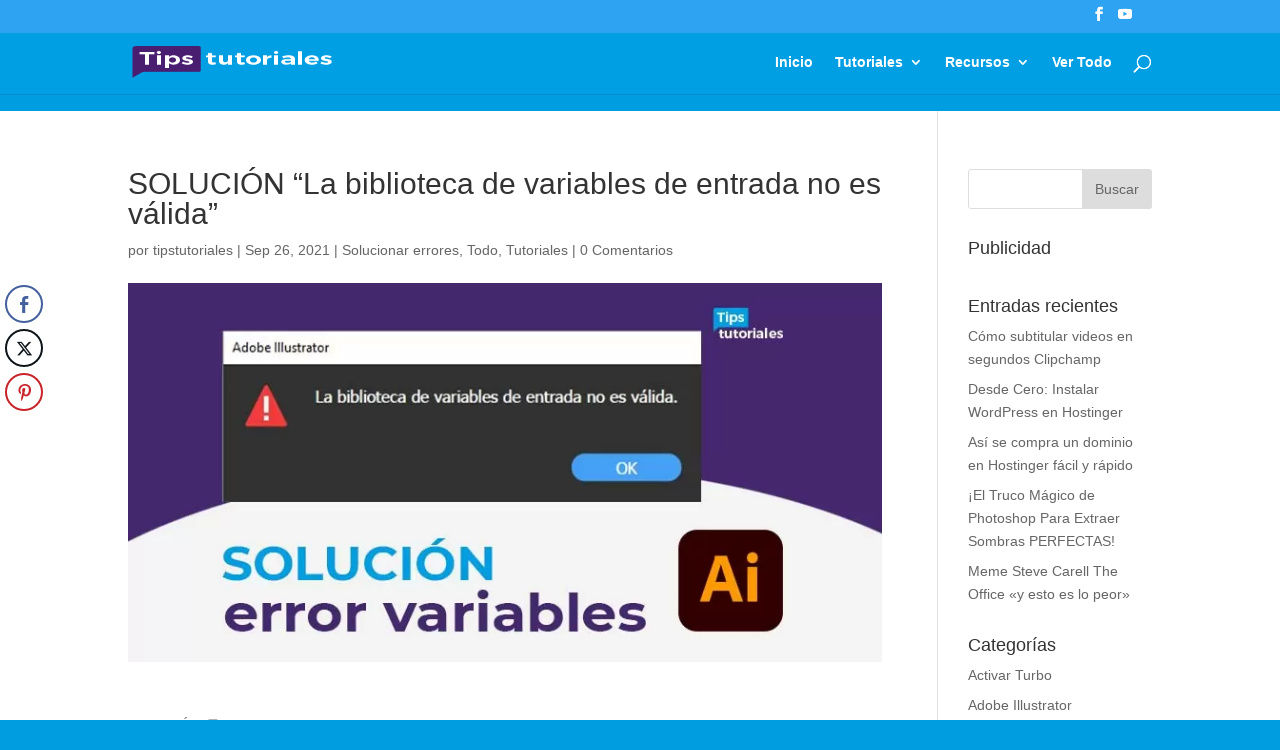

--- FILE ---
content_type: text/html; charset=UTF-8
request_url: https://tipstutoriales.com/solucion-la-biblioteca-de-variables-de-entrada-no-es-valida/
body_size: 31936
content:
<!DOCTYPE html><html dir="ltr" lang="es" prefix="og: https://ogp.me/ns#"><head><script data-no-optimize="1">var litespeed_docref=sessionStorage.getItem("litespeed_docref");litespeed_docref&&(Object.defineProperty(document,"referrer",{get:function(){return litespeed_docref}}),sessionStorage.removeItem("litespeed_docref"));</script> <meta charset="UTF-8" /><meta http-equiv="X-UA-Compatible" content="IE=edge"><link rel="pingback" href="https://tipstutoriales.com/xmlrpc.php" /> <script type="litespeed/javascript">document.documentElement.className='js'</script> <script type="litespeed/javascript">(()=>{var e={};e.g=function(){if("object"==typeof globalThis)return globalThis;try{return this||new Function("return this")()}catch(e){if("object"==typeof window)return window}}(),function({ampUrl:n,isCustomizePreview:t,isAmpDevMode:r,noampQueryVarName:o,noampQueryVarValue:s,disabledStorageKey:i,mobileUserAgents:a,regexRegex:c}){if("undefined"==typeof sessionStorage)return;const d=new RegExp(c);if(!a.some((e=>{const n=e.match(d);return!(!n||!new RegExp(n[1],n[2]).test(navigator.userAgent))||navigator.userAgent.includes(e)})))return;e.g.addEventListener("DOMContentLiteSpeedLoaded",(()=>{const e=document.getElementById("amp-mobile-version-switcher");if(!e)return;e.hidden=!1;const n=e.querySelector("a[href]");n&&n.addEventListener("click",(()=>{sessionStorage.removeItem(i)}))}));const g=r&&["paired-browsing-non-amp","paired-browsing-amp"].includes(window.name);if(sessionStorage.getItem(i)||t||g)return;const u=new URL(location.href),m=new URL(n);m.hash=u.hash,u.searchParams.has(o)&&s===u.searchParams.get(o)?sessionStorage.setItem(i,"1"):m.href!==u.href&&(window.stop(),location.replace(m.href))}({"ampUrl":"https:\/\/tipstutoriales.com\/solucion-la-biblioteca-de-variables-de-entrada-no-es-valida\/?amp=1","noampQueryVarName":"noamp","noampQueryVarValue":"mobile","disabledStorageKey":"amp_mobile_redirect_disabled","mobileUserAgents":["Mobile","Android","Silk\/","Kindle","BlackBerry","Opera Mini","Opera Mobi"],"regexRegex":"^\\\/((?:.|\\n)+)\\\/([i]*)$","isCustomizePreview":!1,"isAmpDevMode":!1})})()</script> <script type="litespeed/javascript">var et_site_url='https://tipstutoriales.com';var et_post_id='215464';function et_core_page_resource_fallback(a,b){"undefined"===typeof b&&(b=a.sheet.cssRules&&0===a.sheet.cssRules.length);b&&(a.onerror=null,a.onload=null,a.href?a.href=et_site_url+"/?et_core_page_resource="+a.id+et_post_id:a.src&&(a.src=et_site_url+"/?et_core_page_resource="+a.id+et_post_id))}</script><title>SOLUCIÓN “La biblioteca de variables de entrada no es válida” - Tips Tutoriales</title><meta name="description" content="SOLUCIÓN ð&#159;&#145;&#143; “La biblioteca de variables de entrada no es válida” Hola jóvenes soy Pandres, en el tip tutorial de hoy tal encontramos la SOLUCIÓN para este error de illustrator al trabajar con variables, si les ha salido este mensaje ð&#159;&#145;&#137; “La biblioteca de variables de entrada no es válida” pues la solución es increíblemente" /><meta name="robots" content="max-image-preview:large" /><meta name="author" content="tipstutoriales"/><link rel="canonical" href="https://tipstutoriales.com/solucion-la-biblioteca-de-variables-de-entrada-no-es-valida/" /><meta name="generator" content="All in One SEO (AIOSEO) 4.9.3" /><meta property="og:locale" content="es_ES" /><meta property="og:site_name" content="Tips Tutoriales" /><meta property="og:type" content="article" /><meta property="og:title" content="SOLUCIÓN “La biblioteca de variables de entrada no es válida” - Tips Tutoriales" /><meta property="og:description" content="SOLUCIÓN ð&#159;&#145;&#143; “La biblioteca de variables de entrada no es válida” Hola jóvenes soy Pandres, en el tip tutorial de hoy tal encontramos la SOLUCIÓN para este error de illustrator al trabajar con variables, si les ha salido este mensaje ð&#159;&#145;&#137; “La biblioteca de variables de entrada no es válida” pues la solución es increíblemente" /><meta property="og:url" content="https://tipstutoriales.com/solucion-la-biblioteca-de-variables-de-entrada-no-es-valida/" /><meta property="og:image" content="https://tipstutoriales.com/wp-content/uploads/2021/09/miniatura-web.jpg" /><meta property="og:image:secure_url" content="https://tipstutoriales.com/wp-content/uploads/2021/09/miniatura-web.jpg" /><meta property="og:image:width" content="792" /><meta property="og:image:height" content="398" /><meta property="article:section" content="Solucionar errores" /><meta property="article:tag" content="2021" /><meta property="article:tag" content="adobe illustrator" /><meta property="article:tag" content="error csv illustrator" /><meta property="article:tag" content="error illustrator" /><meta property="article:tag" content="illustrador" /><meta property="article:tag" content="incoming variable library is invalid csv" /><meta property="article:tag" content="la biblioteca de variables de entrada no es valida" /><meta property="article:tag" content="la biblioteca de variables de entrada no es válida" /><meta property="article:tag" content="la biblioteca de variables de entrada no es valida csv" /><meta property="article:tag" content="la biblioteca de variables de entrada no es valida illustrator" /><meta property="article:tag" content="pandres" /><meta property="article:tag" content="pxndres" /><meta property="article:tag" content="solución" /><meta property="article:tag" content="the incoming variable library is invalid" /><meta property="article:tag" content="the incoming variable library is invalid adobe illustrator" /><meta property="article:tag" content="the incoming variable library is invalid illustrator csv" /><meta property="article:tag" content="tips" /><meta property="article:tag" content="tips tutoriales" /><meta property="article:tag" content="tipstutoriales.com" /><meta property="article:tag" content="tutoriales" /><meta property="article:tag" content="xdf34asd" /><meta property="article:published_time" content="2021-09-26T21:49:55+00:00" /><meta property="article:modified_time" content="2021-10-26T03:39:40+00:00" /><meta property="article:publisher" content="https://www.facebook.com/TipsTutorialesTT" /><meta name="twitter:card" content="summary_large_image" /><meta name="twitter:title" content="SOLUCIÓN “La biblioteca de variables de entrada no es válida” - Tips Tutoriales" /><meta name="twitter:description" content="SOLUCIÓN ð&#159;&#145;&#143; “La biblioteca de variables de entrada no es válida” Hola jóvenes soy Pandres, en el tip tutorial de hoy tal encontramos la SOLUCIÓN para este error de illustrator al trabajar con variables, si les ha salido este mensaje ð&#159;&#145;&#137; “La biblioteca de variables de entrada no es válida” pues la solución es increíblemente" /><meta name="twitter:image" content="https://tipstutoriales.com/wp-content/uploads/2021/09/miniatura-web.jpg" /><meta name="twitter:label1" content="Escrito por" /><meta name="twitter:data1" content="tipstutoriales" /><meta name="twitter:label2" content="Tiempo de lectura estimado" /><meta name="twitter:data2" content="2 minutos" /> <script type="application/ld+json" class="aioseo-schema">{"@context":"https:\/\/schema.org","@graph":[{"@type":"Article","@id":"https:\/\/tipstutoriales.com\/solucion-la-biblioteca-de-variables-de-entrada-no-es-valida\/#article","name":"SOLUCI\u00d3N \u201cLa biblioteca de variables de entrada no es v\u00e1lida\u201d - Tips Tutoriales","headline":"SOLUCI\u00d3N \u201cLa biblioteca de variables de entrada no es v\u00e1lida\u201d","author":{"@id":"https:\/\/tipstutoriales.com\/author\/tipstutoriales\/#author"},"publisher":{"@id":"https:\/\/tipstutoriales.com\/#person"},"image":{"@type":"ImageObject","url":"https:\/\/tipstutoriales.com\/wp-content\/uploads\/2021\/09\/miniatura-web.jpg","width":792,"height":398,"caption":"la biblioteca de variables de entrada no es valida"},"datePublished":"2021-09-26T21:49:55+00:00","dateModified":"2021-10-26T03:39:40+00:00","inLanguage":"es-ES","mainEntityOfPage":{"@id":"https:\/\/tipstutoriales.com\/solucion-la-biblioteca-de-variables-de-entrada-no-es-valida\/#webpage"},"isPartOf":{"@id":"https:\/\/tipstutoriales.com\/solucion-la-biblioteca-de-variables-de-entrada-no-es-valida\/#webpage"},"articleSection":"Solucionar errores, Todo, Tutoriales, 2021, adobe illustrator, error csv illustrator, error illustrator, illustrador, incoming variable library is invalid csv, la biblioteca de variables de entrada no es valida, la biblioteca de variables de entrada no es v\u00e1lida, la biblioteca de variables de entrada no es valida csv, la biblioteca de variables de entrada no es valida illustrator, pandres, pxndres, soluci\u00f3n, the incoming variable library is invalid, the incoming variable library is invalid adobe illustrator, the incoming variable library is invalid illustrator csv, tips, tips tutoriales, tipstutoriales.com, tutoriales, xdf34asd"},{"@type":"BreadcrumbList","@id":"https:\/\/tipstutoriales.com\/solucion-la-biblioteca-de-variables-de-entrada-no-es-valida\/#breadcrumblist","itemListElement":[{"@type":"ListItem","@id":"https:\/\/tipstutoriales.com#listItem","position":1,"name":"Inicio","item":"https:\/\/tipstutoriales.com","nextItem":{"@type":"ListItem","@id":"https:\/\/tipstutoriales.com\/category\/tutoriales\/#listItem","name":"Tutoriales"}},{"@type":"ListItem","@id":"https:\/\/tipstutoriales.com\/category\/tutoriales\/#listItem","position":2,"name":"Tutoriales","item":"https:\/\/tipstutoriales.com\/category\/tutoriales\/","nextItem":{"@type":"ListItem","@id":"https:\/\/tipstutoriales.com\/category\/tutoriales\/solucionar-errores\/#listItem","name":"Solucionar errores"},"previousItem":{"@type":"ListItem","@id":"https:\/\/tipstutoriales.com#listItem","name":"Inicio"}},{"@type":"ListItem","@id":"https:\/\/tipstutoriales.com\/category\/tutoriales\/solucionar-errores\/#listItem","position":3,"name":"Solucionar errores","item":"https:\/\/tipstutoriales.com\/category\/tutoriales\/solucionar-errores\/","nextItem":{"@type":"ListItem","@id":"https:\/\/tipstutoriales.com\/solucion-la-biblioteca-de-variables-de-entrada-no-es-valida\/#listItem","name":"SOLUCI\u00d3N \u201cLa biblioteca de variables de entrada no es v\u00e1lida\u201d"},"previousItem":{"@type":"ListItem","@id":"https:\/\/tipstutoriales.com\/category\/tutoriales\/#listItem","name":"Tutoriales"}},{"@type":"ListItem","@id":"https:\/\/tipstutoriales.com\/solucion-la-biblioteca-de-variables-de-entrada-no-es-valida\/#listItem","position":4,"name":"SOLUCI\u00d3N \u201cLa biblioteca de variables de entrada no es v\u00e1lida\u201d","previousItem":{"@type":"ListItem","@id":"https:\/\/tipstutoriales.com\/category\/tutoriales\/solucionar-errores\/#listItem","name":"Solucionar errores"}}]},{"@type":"Person","@id":"https:\/\/tipstutoriales.com\/#person","name":"tipstutoriales","image":{"@type":"ImageObject","@id":"https:\/\/tipstutoriales.com\/solucion-la-biblioteca-de-variables-de-entrada-no-es-valida\/#personImage","url":"https:\/\/tipstutoriales.com\/wp-content\/litespeed\/avatar\/2c1ddfb1c2860ab7dac1e6c0109e9aee.jpg?ver=1769285400","width":96,"height":96,"caption":"tipstutoriales"}},{"@type":"Person","@id":"https:\/\/tipstutoriales.com\/author\/tipstutoriales\/#author","url":"https:\/\/tipstutoriales.com\/author\/tipstutoriales\/","name":"tipstutoriales","image":{"@type":"ImageObject","@id":"https:\/\/tipstutoriales.com\/solucion-la-biblioteca-de-variables-de-entrada-no-es-valida\/#authorImage","url":"https:\/\/tipstutoriales.com\/wp-content\/litespeed\/avatar\/2c1ddfb1c2860ab7dac1e6c0109e9aee.jpg?ver=1769285400","width":96,"height":96,"caption":"tipstutoriales"}},{"@type":"WebPage","@id":"https:\/\/tipstutoriales.com\/solucion-la-biblioteca-de-variables-de-entrada-no-es-valida\/#webpage","url":"https:\/\/tipstutoriales.com\/solucion-la-biblioteca-de-variables-de-entrada-no-es-valida\/","name":"SOLUCI\u00d3N \u201cLa biblioteca de variables de entrada no es v\u00e1lida\u201d - Tips Tutoriales","description":"SOLUCI\u00d3N \u00f0&#159;&#145;&#143; \u201cLa biblioteca de variables de entrada no es v\u00e1lida\u201d Hola j\u00f3venes soy Pandres, en el tip tutorial de hoy tal encontramos la SOLUCI\u00d3N para este error de illustrator al trabajar con variables, si les ha salido este mensaje \u00f0&#159;&#145;&#137; \u201cLa biblioteca de variables de entrada no es v\u00e1lida\u201d pues la soluci\u00f3n es incre\u00edblemente","inLanguage":"es-ES","isPartOf":{"@id":"https:\/\/tipstutoriales.com\/#website"},"breadcrumb":{"@id":"https:\/\/tipstutoriales.com\/solucion-la-biblioteca-de-variables-de-entrada-no-es-valida\/#breadcrumblist"},"author":{"@id":"https:\/\/tipstutoriales.com\/author\/tipstutoriales\/#author"},"creator":{"@id":"https:\/\/tipstutoriales.com\/author\/tipstutoriales\/#author"},"image":{"@type":"ImageObject","url":"https:\/\/tipstutoriales.com\/wp-content\/uploads\/2021\/09\/miniatura-web.jpg","@id":"https:\/\/tipstutoriales.com\/solucion-la-biblioteca-de-variables-de-entrada-no-es-valida\/#mainImage","width":792,"height":398,"caption":"la biblioteca de variables de entrada no es valida"},"primaryImageOfPage":{"@id":"https:\/\/tipstutoriales.com\/solucion-la-biblioteca-de-variables-de-entrada-no-es-valida\/#mainImage"},"datePublished":"2021-09-26T21:49:55+00:00","dateModified":"2021-10-26T03:39:40+00:00"},{"@type":"WebSite","@id":"https:\/\/tipstutoriales.com\/#website","url":"https:\/\/tipstutoriales.com\/","name":"Tips Tutoriales","description":"Recursos, tips, tutoriales y trucos de dise\u00f1o gr\u00e1fico","inLanguage":"es-ES","publisher":{"@id":"https:\/\/tipstutoriales.com\/#person"}}]}</script> <link rel='dns-prefetch' href='//fonts.googleapis.com' /><link rel='dns-prefetch' href='//www.googletagmanager.com' /><link rel='dns-prefetch' href='//pagead2.googlesyndication.com' /><link rel='dns-prefetch' href='//fundingchoicesmessages.google.com' /><link rel="alternate" type="application/rss+xml" title="Tips Tutoriales &raquo; Feed" href="https://tipstutoriales.com/feed/" /><link rel="alternate" type="application/rss+xml" title="Tips Tutoriales &raquo; Feed de los comentarios" href="https://tipstutoriales.com/comments/feed/" /><link rel="alternate" type="application/rss+xml" title="Tips Tutoriales &raquo; Comentario SOLUCIÓN “La biblioteca de variables de entrada no es válida” del feed" href="https://tipstutoriales.com/solucion-la-biblioteca-de-variables-de-entrada-no-es-valida/feed/" /><link rel="alternate" title="oEmbed (JSON)" type="application/json+oembed" href="https://tipstutoriales.com/wp-json/oembed/1.0/embed?url=https%3A%2F%2Ftipstutoriales.com%2Fsolucion-la-biblioteca-de-variables-de-entrada-no-es-valida%2F" /><link rel="alternate" title="oEmbed (XML)" type="text/xml+oembed" href="https://tipstutoriales.com/wp-json/oembed/1.0/embed?url=https%3A%2F%2Ftipstutoriales.com%2Fsolucion-la-biblioteca-de-variables-de-entrada-no-es-valida%2F&#038;format=xml" /><meta content="Divi v.4.2.1" name="generator"/><style id='wp-img-auto-sizes-contain-inline-css' type='text/css'>img:is([sizes=auto i],[sizes^="auto," i]){contain-intrinsic-size:3000px 1500px}
/*# sourceURL=wp-img-auto-sizes-contain-inline-css */</style><link data-optimized="2" rel="stylesheet" href="https://tipstutoriales.com/wp-content/litespeed/css/b9159fcead824f3a4e160732ad4b85f2.css?ver=edb9c" /><style id='global-styles-inline-css' type='text/css'>:root{--wp--preset--aspect-ratio--square: 1;--wp--preset--aspect-ratio--4-3: 4/3;--wp--preset--aspect-ratio--3-4: 3/4;--wp--preset--aspect-ratio--3-2: 3/2;--wp--preset--aspect-ratio--2-3: 2/3;--wp--preset--aspect-ratio--16-9: 16/9;--wp--preset--aspect-ratio--9-16: 9/16;--wp--preset--color--black: #000000;--wp--preset--color--cyan-bluish-gray: #abb8c3;--wp--preset--color--white: #ffffff;--wp--preset--color--pale-pink: #f78da7;--wp--preset--color--vivid-red: #cf2e2e;--wp--preset--color--luminous-vivid-orange: #ff6900;--wp--preset--color--luminous-vivid-amber: #fcb900;--wp--preset--color--light-green-cyan: #7bdcb5;--wp--preset--color--vivid-green-cyan: #00d084;--wp--preset--color--pale-cyan-blue: #8ed1fc;--wp--preset--color--vivid-cyan-blue: #0693e3;--wp--preset--color--vivid-purple: #9b51e0;--wp--preset--gradient--vivid-cyan-blue-to-vivid-purple: linear-gradient(135deg,rgb(6,147,227) 0%,rgb(155,81,224) 100%);--wp--preset--gradient--light-green-cyan-to-vivid-green-cyan: linear-gradient(135deg,rgb(122,220,180) 0%,rgb(0,208,130) 100%);--wp--preset--gradient--luminous-vivid-amber-to-luminous-vivid-orange: linear-gradient(135deg,rgb(252,185,0) 0%,rgb(255,105,0) 100%);--wp--preset--gradient--luminous-vivid-orange-to-vivid-red: linear-gradient(135deg,rgb(255,105,0) 0%,rgb(207,46,46) 100%);--wp--preset--gradient--very-light-gray-to-cyan-bluish-gray: linear-gradient(135deg,rgb(238,238,238) 0%,rgb(169,184,195) 100%);--wp--preset--gradient--cool-to-warm-spectrum: linear-gradient(135deg,rgb(74,234,220) 0%,rgb(151,120,209) 20%,rgb(207,42,186) 40%,rgb(238,44,130) 60%,rgb(251,105,98) 80%,rgb(254,248,76) 100%);--wp--preset--gradient--blush-light-purple: linear-gradient(135deg,rgb(255,206,236) 0%,rgb(152,150,240) 100%);--wp--preset--gradient--blush-bordeaux: linear-gradient(135deg,rgb(254,205,165) 0%,rgb(254,45,45) 50%,rgb(107,0,62) 100%);--wp--preset--gradient--luminous-dusk: linear-gradient(135deg,rgb(255,203,112) 0%,rgb(199,81,192) 50%,rgb(65,88,208) 100%);--wp--preset--gradient--pale-ocean: linear-gradient(135deg,rgb(255,245,203) 0%,rgb(182,227,212) 50%,rgb(51,167,181) 100%);--wp--preset--gradient--electric-grass: linear-gradient(135deg,rgb(202,248,128) 0%,rgb(113,206,126) 100%);--wp--preset--gradient--midnight: linear-gradient(135deg,rgb(2,3,129) 0%,rgb(40,116,252) 100%);--wp--preset--font-size--small: 13px;--wp--preset--font-size--medium: 20px;--wp--preset--font-size--large: 36px;--wp--preset--font-size--x-large: 42px;--wp--preset--spacing--20: 0.44rem;--wp--preset--spacing--30: 0.67rem;--wp--preset--spacing--40: 1rem;--wp--preset--spacing--50: 1.5rem;--wp--preset--spacing--60: 2.25rem;--wp--preset--spacing--70: 3.38rem;--wp--preset--spacing--80: 5.06rem;--wp--preset--shadow--natural: 6px 6px 9px rgba(0, 0, 0, 0.2);--wp--preset--shadow--deep: 12px 12px 50px rgba(0, 0, 0, 0.4);--wp--preset--shadow--sharp: 6px 6px 0px rgba(0, 0, 0, 0.2);--wp--preset--shadow--outlined: 6px 6px 0px -3px rgb(255, 255, 255), 6px 6px rgb(0, 0, 0);--wp--preset--shadow--crisp: 6px 6px 0px rgb(0, 0, 0);}:where(.is-layout-flex){gap: 0.5em;}:where(.is-layout-grid){gap: 0.5em;}body .is-layout-flex{display: flex;}.is-layout-flex{flex-wrap: wrap;align-items: center;}.is-layout-flex > :is(*, div){margin: 0;}body .is-layout-grid{display: grid;}.is-layout-grid > :is(*, div){margin: 0;}:where(.wp-block-columns.is-layout-flex){gap: 2em;}:where(.wp-block-columns.is-layout-grid){gap: 2em;}:where(.wp-block-post-template.is-layout-flex){gap: 1.25em;}:where(.wp-block-post-template.is-layout-grid){gap: 1.25em;}.has-black-color{color: var(--wp--preset--color--black) !important;}.has-cyan-bluish-gray-color{color: var(--wp--preset--color--cyan-bluish-gray) !important;}.has-white-color{color: var(--wp--preset--color--white) !important;}.has-pale-pink-color{color: var(--wp--preset--color--pale-pink) !important;}.has-vivid-red-color{color: var(--wp--preset--color--vivid-red) !important;}.has-luminous-vivid-orange-color{color: var(--wp--preset--color--luminous-vivid-orange) !important;}.has-luminous-vivid-amber-color{color: var(--wp--preset--color--luminous-vivid-amber) !important;}.has-light-green-cyan-color{color: var(--wp--preset--color--light-green-cyan) !important;}.has-vivid-green-cyan-color{color: var(--wp--preset--color--vivid-green-cyan) !important;}.has-pale-cyan-blue-color{color: var(--wp--preset--color--pale-cyan-blue) !important;}.has-vivid-cyan-blue-color{color: var(--wp--preset--color--vivid-cyan-blue) !important;}.has-vivid-purple-color{color: var(--wp--preset--color--vivid-purple) !important;}.has-black-background-color{background-color: var(--wp--preset--color--black) !important;}.has-cyan-bluish-gray-background-color{background-color: var(--wp--preset--color--cyan-bluish-gray) !important;}.has-white-background-color{background-color: var(--wp--preset--color--white) !important;}.has-pale-pink-background-color{background-color: var(--wp--preset--color--pale-pink) !important;}.has-vivid-red-background-color{background-color: var(--wp--preset--color--vivid-red) !important;}.has-luminous-vivid-orange-background-color{background-color: var(--wp--preset--color--luminous-vivid-orange) !important;}.has-luminous-vivid-amber-background-color{background-color: var(--wp--preset--color--luminous-vivid-amber) !important;}.has-light-green-cyan-background-color{background-color: var(--wp--preset--color--light-green-cyan) !important;}.has-vivid-green-cyan-background-color{background-color: var(--wp--preset--color--vivid-green-cyan) !important;}.has-pale-cyan-blue-background-color{background-color: var(--wp--preset--color--pale-cyan-blue) !important;}.has-vivid-cyan-blue-background-color{background-color: var(--wp--preset--color--vivid-cyan-blue) !important;}.has-vivid-purple-background-color{background-color: var(--wp--preset--color--vivid-purple) !important;}.has-black-border-color{border-color: var(--wp--preset--color--black) !important;}.has-cyan-bluish-gray-border-color{border-color: var(--wp--preset--color--cyan-bluish-gray) !important;}.has-white-border-color{border-color: var(--wp--preset--color--white) !important;}.has-pale-pink-border-color{border-color: var(--wp--preset--color--pale-pink) !important;}.has-vivid-red-border-color{border-color: var(--wp--preset--color--vivid-red) !important;}.has-luminous-vivid-orange-border-color{border-color: var(--wp--preset--color--luminous-vivid-orange) !important;}.has-luminous-vivid-amber-border-color{border-color: var(--wp--preset--color--luminous-vivid-amber) !important;}.has-light-green-cyan-border-color{border-color: var(--wp--preset--color--light-green-cyan) !important;}.has-vivid-green-cyan-border-color{border-color: var(--wp--preset--color--vivid-green-cyan) !important;}.has-pale-cyan-blue-border-color{border-color: var(--wp--preset--color--pale-cyan-blue) !important;}.has-vivid-cyan-blue-border-color{border-color: var(--wp--preset--color--vivid-cyan-blue) !important;}.has-vivid-purple-border-color{border-color: var(--wp--preset--color--vivid-purple) !important;}.has-vivid-cyan-blue-to-vivid-purple-gradient-background{background: var(--wp--preset--gradient--vivid-cyan-blue-to-vivid-purple) !important;}.has-light-green-cyan-to-vivid-green-cyan-gradient-background{background: var(--wp--preset--gradient--light-green-cyan-to-vivid-green-cyan) !important;}.has-luminous-vivid-amber-to-luminous-vivid-orange-gradient-background{background: var(--wp--preset--gradient--luminous-vivid-amber-to-luminous-vivid-orange) !important;}.has-luminous-vivid-orange-to-vivid-red-gradient-background{background: var(--wp--preset--gradient--luminous-vivid-orange-to-vivid-red) !important;}.has-very-light-gray-to-cyan-bluish-gray-gradient-background{background: var(--wp--preset--gradient--very-light-gray-to-cyan-bluish-gray) !important;}.has-cool-to-warm-spectrum-gradient-background{background: var(--wp--preset--gradient--cool-to-warm-spectrum) !important;}.has-blush-light-purple-gradient-background{background: var(--wp--preset--gradient--blush-light-purple) !important;}.has-blush-bordeaux-gradient-background{background: var(--wp--preset--gradient--blush-bordeaux) !important;}.has-luminous-dusk-gradient-background{background: var(--wp--preset--gradient--luminous-dusk) !important;}.has-pale-ocean-gradient-background{background: var(--wp--preset--gradient--pale-ocean) !important;}.has-electric-grass-gradient-background{background: var(--wp--preset--gradient--electric-grass) !important;}.has-midnight-gradient-background{background: var(--wp--preset--gradient--midnight) !important;}.has-small-font-size{font-size: var(--wp--preset--font-size--small) !important;}.has-medium-font-size{font-size: var(--wp--preset--font-size--medium) !important;}.has-large-font-size{font-size: var(--wp--preset--font-size--large) !important;}.has-x-large-font-size{font-size: var(--wp--preset--font-size--x-large) !important;}
/*# sourceURL=global-styles-inline-css */</style><style id='classic-theme-styles-inline-css' type='text/css'>/*! This file is auto-generated */
.wp-block-button__link{color:#fff;background-color:#32373c;border-radius:9999px;box-shadow:none;text-decoration:none;padding:calc(.667em + 2px) calc(1.333em + 2px);font-size:1.125em}.wp-block-file__button{background:#32373c;color:#fff;text-decoration:none}
/*# sourceURL=/wp-includes/css/classic-themes.min.css */</style> <script type="litespeed/javascript" data-src="https://tipstutoriales.com/wp-includes/js/jquery/jquery.min.js" id="jquery-core-js"></script> <script type="litespeed/javascript" data-src="https://tipstutoriales.com/wp-includes/js/jquery/jquery-migrate.min.js" id="jquery-migrate-js"></script> <script id="et-core-api-spam-recaptcha-js-extra" type="litespeed/javascript">var et_core_api_spam_recaptcha={"site_key":"","page_action":{"action":"solucionlabibliotecadevariablesdeentradanoesvalida"}}</script> <link rel="https://api.w.org/" href="https://tipstutoriales.com/wp-json/" /><link rel="alternate" title="JSON" type="application/json" href="https://tipstutoriales.com/wp-json/wp/v2/posts/215464" /><link rel="EditURI" type="application/rsd+xml" title="RSD" href="https://tipstutoriales.com/xmlrpc.php?rsd" /><meta name="generator" content="WordPress 6.9" /><link rel='shortlink' href='https://tipstutoriales.com/?p=215464' /><style>/* Display the team member icons */
.db_pb_team_member_website_icon:before{content:"\e0e3";}
.db_pb_team_member_email_icon:before{content:"\e010";}
.db_pb_team_member_instagram_icon:before{content:"\e09a";}

/* Fix email icon hidden by Email Address Encoder plugin */
ul.et_pb_member_social_links li > span { 
	display: inline-block !important; 
}</style><style>#et_builder_outer_content .db_pb_button_2,.db_pb_button_2{margin-left:30px}</style> <script type="litespeed/javascript">(function(i,s,o,g,r,a,m){i.GoogleAnalyticsObject=r;i[r]=i[r]||function(){(i[r].q=i[r].q||[]).push(arguments)},i[r].l=1*new Date();a=s.createElement(o),m=s.getElementsByTagName(o)[0];a.async=1;a.src=g;m.parentNode.insertBefore(a,m)})(window,document,'script','https://www.google-analytics.com/analytics.js','ga');ga('create','UA-169016372-1','auto');ga('set','forceSSL',!0);ga('send','pageview')</script> <meta name="generator" content="Site Kit by Google 1.171.0" /><style media="screen">.simplesocialbuttons.simplesocialbuttons_inline .ssb-fb-like, .simplesocialbuttons.simplesocialbuttons_inline amp-facebook-like {
	  margin: ;
	}
		 /*inline margin*/
	
	
	
	
	
		.simplesocialbuttons.simplesocialbuttons_inline.simplesocial-round-icon button{
	  margin: ;
	}

	
			 /*margin-digbar*/

	
	
	
	
	   div[class*="simplesocialbuttons-float"].simplesocialbuttons.simplesocial-round-icon button{
	 margin: ;
   }</style><meta property="og:title" content="SOLUCIÓN “La biblioteca de variables de entrada no es válida” - Tips Tutoriales" /><meta property="og:type" content="article" /><meta property="og:description" content="SOLUCI&Oacute;N &eth;&#159;&#145;&#143; &ldquo;La biblioteca de variables de entrada no es v&aacute;lida&rdquo; Hola j&oacute;venes soy Pandres, en el tip tutorial de hoy tal encontramos la SOLUCI&Oacute;N para este error de illustrator al trabajar con variables, si les ha salido este mensaje &eth;&#159;&#145;&#137; &ldquo;La biblioteca de variables de entrada no es v&aacute;lida&rdquo; pues la soluci&oacute;n es&hellip;" /><meta property="og:url" content="https://tipstutoriales.com/solucion-la-biblioteca-de-variables-de-entrada-no-es-valida/" /><meta property="og:site_name" content="Tips Tutoriales" /><meta property="og:image" content="https://tipstutoriales.com/wp-content/uploads/2021/09/miniatura-web.jpg" /><meta name="twitter:card" content="summary_large_image" /><meta name="twitter:description" content="SOLUCI&Oacute;N &eth;&#159;&#145;&#143; &ldquo;La biblioteca de variables de entrada no es v&aacute;lida&rdquo; Hola j&oacute;venes soy Pandres, en el tip tutorial de hoy tal encontramos la SOLUCI&Oacute;N para este error de illustrator al trabajar con variables, si les ha salido este mensaje &eth;&#159;&#145;&#137; &ldquo;La biblioteca de variables de entrada no es v&aacute;lida&rdquo; pues la soluci&oacute;n es&hellip;" /><meta name="twitter:title" content="SOLUCIÓN “La biblioteca de variables de entrada no es válida” - Tips Tutoriales" /><meta property="twitter:image" content="https://tipstutoriales.com/wp-content/uploads/2021/09/miniatura-web.jpg" /> <script type="litespeed/javascript">document.createElement("picture");if(!window.HTMLPictureElement&&document.addEventListener){window.addEventListener("DOMContentLiteSpeedLoaded",function(){var s=document.createElement("script");s.src="https://tipstutoriales.com/wp-content/plugins/webp-express/js/picturefill.min.js";document.body.appendChild(s)})}</script><link rel="alternate" type="text/html" media="only screen and (max-width: 640px)" href="https://tipstutoriales.com/solucion-la-biblioteca-de-variables-de-entrada-no-es-valida/?amp=1"><meta name="viewport" content="width=device-width, initial-scale=1.0, maximum-scale=1.0, user-scalable=0" /><meta name="google-adsense-platform-account" content="ca-host-pub-2644536267352236"><meta name="google-adsense-platform-domain" content="sitekit.withgoogle.com">
<style type="text/css" id="custom-background-css">body.custom-background { background-color: #009de0; }</style><link rel="amphtml" href="https://tipstutoriales.com/solucion-la-biblioteca-de-variables-de-entrada-no-es-valida/?amp=1">
 <script type="litespeed/javascript" data-src="https://pagead2.googlesyndication.com/pagead/js/adsbygoogle.js?client=ca-pub-9292236792954208&amp;host=ca-host-pub-2644536267352236" crossorigin="anonymous"></script>  <script type="litespeed/javascript" data-src="https://fundingchoicesmessages.google.com/i/pub-9292236792954208?ers=1"></script><script type="litespeed/javascript">(function(){function signalGooglefcPresent(){if(!window.frames.googlefcPresent){if(document.body){const iframe=document.createElement('iframe');iframe.style='width: 0; height: 0; border: none; z-index: -1000; left: -1000px; top: -1000px;';iframe.style.display='none';iframe.name='googlefcPresent';document.body.appendChild(iframe)}else{setTimeout(signalGooglefcPresent,0)}}}signalGooglefcPresent()})()</script>  <script type="litespeed/javascript">(function(){'use strict';function aa(a){var b=0;return function(){return b<a.length?{done:!1,value:a[b++]}:{done:!0}}}var ba=typeof Object.defineProperties=="function"?Object.defineProperty:function(a,b,c){if(a==Array.prototype||a==Object.prototype)return a;a[b]=c.value;return a};function ca(a){a=["object"==typeof globalThis&&globalThis,a,"object"==typeof window&&window,"object"==typeof self&&self,"object"==typeof global&&global];for(var b=0;b<a.length;++b){var c=a[b];if(c&&c.Math==Math)return c}throw Error("Cannot find global object");}var da=ca(this);function l(a,b){if(b)a:{var c=da;a=a.split(".");for(var d=0;d<a.length-1;d++){var e=a[d];if(!(e in c))break a;c=c[e]}a=a[a.length-1];d=c[a];b=b(d);b!=d&&b!=null&&ba(c,a,{configurable:!0,writable:!0,value:b})}}
function ea(a){return a.raw=a}function n(a){var b=typeof Symbol!="undefined"&&Symbol.iterator&&a[Symbol.iterator];if(b)return b.call(a);if(typeof a.length=="number")return{next:aa(a)};throw Error(String(a)+" is not an iterable or ArrayLike")}function fa(a){for(var b,c=[];!(b=a.next()).done;)c.push(b.value);return c}var ha=typeof Object.create=="function"?Object.create:function(a){function b(){}b.prototype=a;return new b},p;if(typeof Object.setPrototypeOf=="function")p=Object.setPrototypeOf;else{var q;a:{var ja={a:!0},ka={};try{ka.__proto__=ja;q=ka.a;break a}catch(a){}q=!1}p=q?function(a,b){a.__proto__=b;if(a.__proto__!==b)throw new TypeError(a+" is not extensible");return a}:null}var la=p;function t(a,b){a.prototype=ha(b.prototype);a.prototype.constructor=a;if(la)la(a,b);else for(var c in b)if(c!="prototype")if(Object.defineProperties){var d=Object.getOwnPropertyDescriptor(b,c);d&&Object.defineProperty(a,c,d)}else a[c]=b[c];a.A=b.prototype}function ma(){for(var a=Number(this),b=[],c=a;c<arguments.length;c++)b[c-a]=arguments[c];return b}l("Object.is",function(a){return a?a:function(b,c){return b===c?b!==0||1/b===1/c:b!==b&&c!==c}});l("Array.prototype.includes",function(a){return a?a:function(b,c){var d=this;d instanceof String&&(d=String(d));var e=d.length;c=c||0;for(c<0&&(c=Math.max(c+e,0));c<e;c++){var f=d[c];if(f===b||Object.is(f,b))return!0}return!1}});l("String.prototype.includes",function(a){return a?a:function(b,c){if(this==null)throw new TypeError("The 'this' value for String.prototype.includes must not be null or undefined");if(b instanceof RegExp)throw new TypeError("First argument to String.prototype.includes must not be a regular expression");return this.indexOf(b,c||0)!==-1}});l("Number.MAX_SAFE_INTEGER",function(){return 9007199254740991});l("Number.isFinite",function(a){return a?a:function(b){return typeof b!=="number"?!1:!isNaN(b)&&b!==Infinity&&b!==-Infinity}});l("Number.isInteger",function(a){return a?a:function(b){return Number.isFinite(b)?b===Math.floor(b):!1}});l("Number.isSafeInteger",function(a){return a?a:function(b){return Number.isInteger(b)&&Math.abs(b)<=Number.MAX_SAFE_INTEGER}});l("Math.trunc",function(a){return a?a:function(b){b=Number(b);if(isNaN(b)||b===Infinity||b===-Infinity||b===0)return b;var c=Math.floor(Math.abs(b));return b<0?-c:c}});var u=this||self;function v(a,b){a:{var c=["CLOSURE_FLAGS"];for(var d=u,e=0;e<c.length;e++)if(d=d[c[e]],d==null){c=null;break a}c=d}a=c&&c[a];return a!=null?a:b}function w(a){return a};function na(a){u.setTimeout(function(){throw a},0)};var oa=v(610401301,!1),pa=v(188588736,!0),qa=v(645172343,v(1,!0));var x,ra=u.navigator;x=ra?ra.userAgentData||null:null;function z(a){return oa?x?x.brands.some(function(b){return(b=b.brand)&&b.indexOf(a)!=-1}):!1:!1}function A(a){var b;a:{if(b=u.navigator)if(b=b.userAgent)break a;b=""}return b.indexOf(a)!=-1};function B(){return oa?!!x&&x.brands.length>0:!1}function C(){return B()?z("Chromium"):(A("Chrome")||A("CriOS"))&&!(B()?0:A("Edge"))||A("Silk")};var sa=B()?!1:A("Trident")||A("MSIE");!A("Android")||C();C();A("Safari")&&(C()||(B()?0:A("Coast"))||(B()?0:A("Opera"))||(B()?0:A("Edge"))||(B()?z("Microsoft Edge"):A("Edg/"))||B()&&z("Opera"));var ta={},D=null;var ua=typeof Uint8Array!=="undefined",va=!sa&&typeof btoa==="function";var wa;function E(){return typeof BigInt==="function"};var F=typeof Symbol==="function"&&typeof Symbol()==="symbol";function xa(a){return typeof Symbol==="function"&&typeof Symbol()==="symbol"?Symbol():a}var G=xa(),ya=xa("2ex");var za=F?function(a,b){a[G]|=b}:function(a,b){a.g!==void 0?a.g|=b:Object.defineProperties(a,{g:{value:b,configurable:!0,writable:!0,enumerable:!1}})},H=F?function(a){return a[G]|0}:function(a){return a.g|0},I=F?function(a){return a[G]}:function(a){return a.g},J=F?function(a,b){a[G]=b}:function(a,b){a.g!==void 0?a.g=b:Object.defineProperties(a,{g:{value:b,configurable:!0,writable:!0,enumerable:!1}})};function Aa(a,b){J(b,(a|0)&-14591)}function Ba(a,b){J(b,(a|34)&-14557)};var K={},Ca={};function Da(a){return!(!a||typeof a!=="object"||a.g!==Ca)}function Ea(a){return a!==null&&typeof a==="object"&&!Array.isArray(a)&&a.constructor===Object}function L(a,b,c){if(!Array.isArray(a)||a.length)return!1;var d=H(a);if(d&1)return!0;if(!(b&&(Array.isArray(b)?b.includes(c):b.has(c))))return!1;J(a,d|1);return!0};var M=0,N=0;function Fa(a){var b=a>>>0;M=b;N=(a-b)/4294967296>>>0}function Ga(a){if(a<0){Fa(-a);var b=n(Ha(M,N));a=b.next().value;b=b.next().value;M=a>>>0;N=b>>>0}else Fa(a)}function Ia(a,b){b>>>=0;a>>>=0;if(b<=2097151)var c=""+(4294967296*b+a);else E()?c=""+(BigInt(b)<<BigInt(32)|BigInt(a)):(c=(a>>>24|b<<8)&16777215,b=b>>16&65535,a=(a&16777215)+c*6777216+b*6710656,c+=b*8147497,b*=2,a>=1E7&&(c+=a/1E7>>>0,a%=1E7),c>=1E7&&(b+=c/1E7>>>0,c%=1E7),c=b+Ja(c)+Ja(a));return c}
function Ja(a){a=String(a);return"0000000".slice(a.length)+a}function Ha(a,b){b=~b;a?a=~a+1:b+=1;return[a,b]};var Ka=/^-?([1-9][0-9]*|0)(\.[0-9]+)?$/;var O;function La(a,b){O=b;a=new a(b);O=void 0;return a}
function P(a,b,c){a==null&&(a=O);O=void 0;if(a==null){var d=96;c?(a=[c],d|=512):a=[];b&&(d=d&-16760833|(b&1023)<<14)}else{if(!Array.isArray(a))throw Error("narr");d=H(a);if(d&2048)throw Error("farr");if(d&64)return a;d|=64;if(c&&(d|=512,c!==a[0]))throw Error("mid");a:{c=a;var e=c.length;if(e){var f=e-1;if(Ea(c[f])){d|=256;b=f-(+!!(d&512)-1);if(b>=1024)throw Error("pvtlmt");d=d&-16760833|(b&1023)<<14;break a}}if(b){b=Math.max(b,e-(+!!(d&512)-1));if(b>1024)throw Error("spvt");d=d&-16760833|(b&1023)<<14}}}J(a,d);return a};function Ma(a){switch(typeof a){case "number":return isFinite(a)?a:String(a);case "boolean":return a?1:0;case "object":if(a)if(Array.isArray(a)){if(L(a,void 0,0))return}else if(ua&&a!=null&&a instanceof Uint8Array){if(va){for(var b="",c=0,d=a.length-10240;c<d;)b+=String.fromCharCode.apply(null,a.subarray(c,c+=10240));b+=String.fromCharCode.apply(null,c?a.subarray(c):a);a=btoa(b)}else{b===void 0&&(b=0);if(!D){D={};c="ABCDEFGHIJKLMNOPQRSTUVWXYZabcdefghijklmnopqrstuvwxyz0123456789".split("");d=["+/=","+/","-_=","-_.","-_"];for(var e=0;e<5;e++){var f=c.concat(d[e].split(""));ta[e]=f;for(var g=0;g<f.length;g++){var h=f[g];D[h]===void 0&&(D[h]=g)}}}b=ta[b];c=Array(Math.floor(a.length/3));d=b[64]||"";for(e=f=0;f<a.length-2;f+=3){var k=a[f],m=a[f+1];h=a[f+2];g=b[k>>2];k=b[(k&3)<<4|m>>4];m=b[(m&15)<<2|h>>6];h=b[h&63];c[e++]=g+k+m+h}g=0;h=d;switch(a.length-f){case 2:g=a[f+1],h=b[(g&15)<<2]||d;case 1:a=a[f],c[e]=b[a>>2]+b[(a&3)<<4|g>>4]+h+d}a=c.join("")}return a}}return a};function Na(a,b,c){a=Array.prototype.slice.call(a);var d=a.length,e=b&256?a[d-1]:void 0;d+=e?-1:0;for(b=b&512?1:0;b<d;b++)a[b]=c(a[b]);if(e){b=a[b]={};for(var f in e)Object.prototype.hasOwnProperty.call(e,f)&&(b[f]=c(e[f]))}return a}function Oa(a,b,c,d,e){if(a!=null){if(Array.isArray(a))a=L(a,void 0,0)?void 0:e&&H(a)&2?a:Pa(a,b,c,d!==void 0,e);else if(Ea(a)){var f={},g;for(g in a)Object.prototype.hasOwnProperty.call(a,g)&&(f[g]=Oa(a[g],b,c,d,e));a=f}else a=b(a,d);return a}}
function Pa(a,b,c,d,e){var f=d||c?H(a):0;d=d?!!(f&32):void 0;a=Array.prototype.slice.call(a);for(var g=0;g<a.length;g++)a[g]=Oa(a[g],b,c,d,e);c&&c(f,a);return a}function Qa(a){return a.s===K?a.toJSON():Ma(a)};function Ra(a,b,c){c=c===void 0?Ba:c;if(a!=null){if(ua&&a instanceof Uint8Array)return b?a:new Uint8Array(a);if(Array.isArray(a)){var d=H(a);if(d&2)return a;b&&(b=d===0||!!(d&32)&&!(d&64||!(d&16)));return b?(J(a,(d|34)&-12293),a):Pa(a,Ra,d&4?Ba:c,!0,!0)}a.s===K&&(c=a.h,d=I(c),a=d&2?a:La(a.constructor,Sa(c,d,!0)));return a}}function Sa(a,b,c){var d=c||b&2?Ba:Aa,e=!!(b&32);a=Na(a,b,function(f){return Ra(f,e,d)});za(a,32|(c?2:0));return a};function Ta(a,b){a=a.h;return Ua(a,I(a),b)}function Va(a,b,c,d){b=d+(+!!(b&512)-1);if(!(b<0||b>=a.length||b>=c))return a[b]}
function Ua(a,b,c,d){if(c===-1)return null;var e=b>>14&1023||536870912;if(c>=e){if(b&256)return a[a.length-1][c]}else{var f=a.length;if(d&&b&256&&(d=a[f-1][c],d!=null)){if(Va(a,b,e,c)&&ya!=null){var g;a=(g=wa)!=null?g:wa={};g=a[ya]||0;g>=4||(a[ya]=g+1,g=Error(),g.__closure__error__context__984382||(g.__closure__error__context__984382={}),g.__closure__error__context__984382.severity="incident",na(g))}return d}return Va(a,b,e,c)}}
function Wa(a,b,c,d,e){var f=b>>14&1023||536870912;if(c>=f||e&&!qa){var g=b;if(b&256)e=a[a.length-1];else{if(d==null)return;e=a[f+(+!!(b&512)-1)]={};g|=256}e[c]=d;c<f&&(a[c+(+!!(b&512)-1)]=void 0);g!==b&&J(a,g)}else a[c+(+!!(b&512)-1)]=d,b&256&&(a=a[a.length-1],c in a&&delete a[c])}
function Xa(a,b){var c=Ya;var d=d===void 0?!1:d;var e=a.h;var f=I(e),g=Ua(e,f,b,d);if(g!=null&&typeof g==="object"&&g.s===K)c=g;else if(Array.isArray(g)){var h=H(g),k=h;k===0&&(k|=f&32);k|=f&2;k!==h&&J(g,k);c=new c(g)}else c=void 0;c!==g&&c!=null&&Wa(e,f,b,c,d);e=c;if(e==null)return e;a=a.h;f=I(a);f&2||(g=e,c=g.h,h=I(c),g=h&2?La(g.constructor,Sa(c,h,!1)):g,g!==e&&(e=g,Wa(a,f,b,e,d)));return e}function Za(a,b){a=Ta(a,b);return a==null||typeof a==="string"?a:void 0}
function $a(a,b){var c=c===void 0?0:c;a=Ta(a,b);if(a!=null)if(b=typeof a,b==="number"?Number.isFinite(a):b!=="string"?0:Ka.test(a))if(typeof a==="number"){if(a=Math.trunc(a),!Number.isSafeInteger(a)){Ga(a);b=M;var d=N;if(a=d&2147483648)b=~b+1>>>0,d=~d>>>0,b==0&&(d=d+1>>>0);b=d*4294967296+(b>>>0);a=a?-b:b}}else if(b=Math.trunc(Number(a)),Number.isSafeInteger(b))a=String(b);else{if(b=a.indexOf("."),b!==-1&&(a=a.substring(0,b)),!(a[0]==="-"?a.length<20||a.length===20&&Number(a.substring(0,7))>-922337:a.length<19||a.length===19&&Number(a.substring(0,6))<922337)){if(a.length<16)Ga(Number(a));else if(E())a=BigInt(a),M=Number(a&BigInt(4294967295))>>>0,N=Number(a>>BigInt(32)&BigInt(4294967295));else{b=+(a[0]==="-");N=M=0;d=a.length;for(var e=b,f=(d-b)%6+b;f<=d;e=f,f+=6)e=Number(a.slice(e,f)),N*=1E6,M=M*1E6+e,M>=4294967296&&(N+=Math.trunc(M/4294967296),N>>>=0,M>>>=0);b&&(b=n(Ha(M,N)),a=b.next().value,b=b.next().value,M=a,N=b)}a=M;b=N;b&2147483648?E()?a=""+(BigInt(b|0)<<BigInt(32)|BigInt(a>>>0)):(b=n(Ha(a,b)),a=b.next().value,b=b.next().value,a="-"+Ia(a,b)):a=Ia(a,b)}}else a=void 0;return a!=null?a:c}function R(a,b){var c=c===void 0?"":c;a=Za(a,b);return a!=null?a:c};var S;function T(a,b,c){this.h=P(a,b,c)}T.prototype.toJSON=function(){return ab(this)};T.prototype.s=K;T.prototype.toString=function(){try{return S=!0,ab(this).toString()}finally{S=!1}};function ab(a){var b=S?a.h:Pa(a.h,Qa,void 0,void 0,!1);var c=!S;var d=pa?void 0:a.constructor.v;var e=I(c?a.h:b);if(a=b.length){var f=b[a-1],g=Ea(f);g?a--:f=void 0;e=+!!(e&512)-1;var h=b;if(g){b:{var k=f;var m={};g=!1;if(k)for(var r in k)if(Object.prototype.hasOwnProperty.call(k,r))if(isNaN(+r))m[r]=k[r];else{var y=k[r];Array.isArray(y)&&(L(y,d,+r)||Da(y)&&y.size===0)&&(y=null);y==null&&(g=!0);y!=null&&(m[r]=y)}if(g){for(var Q in m)break b;m=null}else m=k}k=m==null?f!=null:m!==f}for(var ia;a>0;a--){Q=a-1;r=h[Q];Q-=e;if(!(r==null||L(r,d,Q)||Da(r)&&r.size===0))break;ia=!0}if(h!==b||k||ia){if(!c)h=Array.prototype.slice.call(h,0,a);else if(ia||k||m)h.length=a;m&&h.push(m)}b=h}return b};function bb(a){return function(b){if(b==null||b=="")b=new a;else{b=JSON.parse(b);if(!Array.isArray(b))throw Error("dnarr");za(b,32);b=La(a,b)}return b}};function cb(a){this.h=P(a)}t(cb,T);var db=bb(cb);var U;function V(a){this.g=a}V.prototype.toString=function(){return this.g+""};var eb={};function fb(a){if(U===void 0){var b=null;var c=u.trustedTypes;if(c&&c.createPolicy){try{b=c.createPolicy("goog#html",{createHTML:w,createScript:w,createScriptURL:w})}catch(d){u.console&&u.console.error(d.message)}U=b}else U=b}a=(b=U)?b.createScriptURL(a):a;return new V(a,eb)};function gb(a){var b=ma.apply(1,arguments);if(b.length===0)return fb(a[0]);for(var c=a[0],d=0;d<b.length;d++)c+=encodeURIComponent(b[d])+a[d+1];return fb(c)};function hb(a,b){a.src=b instanceof V&&b.constructor===V?b.g:"type_error:TrustedResourceUrl";var c,d;(c=(b=(d=(c=(a.ownerDocument&&a.ownerDocument.defaultView||window).document).querySelector)==null?void 0:d.call(c,"script[nonce]"))?b.nonce||b.getAttribute("nonce")||"":"")&&a.setAttribute("nonce",c)};function ib(){return Math.floor(Math.random()*2147483648).toString(36)+Math.abs(Math.floor(Math.random()*2147483648)^Date.now()).toString(36)};function jb(a,b){b=String(b);a.contentType==="application/xhtml+xml"&&(b=b.toLowerCase());return a.createElement(b)}function kb(a){this.g=a||u.document||document};function lb(a){a=a===void 0?document:a;return a.createElement("script")};function mb(a,b,c,d,e,f){try{var g=a.g,h=lb(g);h.async=!0;hb(h,b);g.head.appendChild(h);h.addEventListener("load",function(){e();d&&g.head.removeChild(h)});h.addEventListener("error",function(){c>0?mb(a,b,c-1,d,e,f):(d&&g.head.removeChild(h),f())})}catch(k){f()}};var nb=u.atob("aHR0cHM6Ly93d3cuZ3N0YXRpYy5jb20vaW1hZ2VzL2ljb25zL21hdGVyaWFsL3N5c3RlbS8xeC93YXJuaW5nX2FtYmVyXzI0ZHAucG5n"),ob=u.atob("WW91IGFyZSBzZWVpbmcgdGhpcyBtZXNzYWdlIGJlY2F1c2UgYWQgb3Igc2NyaXB0IGJsb2NraW5nIHNvZnR3YXJlIGlzIGludGVyZmVyaW5nIHdpdGggdGhpcyBwYWdlLg=="),pb=u.atob("RGlzYWJsZSBhbnkgYWQgb3Igc2NyaXB0IGJsb2NraW5nIHNvZnR3YXJlLCB0aGVuIHJlbG9hZCB0aGlzIHBhZ2Uu");function qb(a,b,c){this.i=a;this.u=b;this.o=c;this.g=null;this.j=[];this.m=!1;this.l=new kb(this.i)}
function rb(a){if(a.i.body&&!a.m){var b=function(){sb(a);u.setTimeout(function(){tb(a,3)},50)};mb(a.l,a.u,2,!0,function(){u[a.o]||b()},b);a.m=!0}}
function sb(a){for(var b=W(1,5),c=0;c<b;c++){var d=X(a);a.i.body.appendChild(d);a.j.push(d)}b=X(a);b.style.bottom="0";b.style.left="0";b.style.position="fixed";b.style.width=W(100,110).toString()+"%";b.style.zIndex=W(2147483544,2147483644).toString();b.style.backgroundColor=ub(249,259,242,252,219,229);b.style.boxShadow="0 0 12px #888";b.style.color=ub(0,10,0,10,0,10);b.style.display="flex";b.style.justifyContent="center";b.style.fontFamily="Roboto, Arial";c=X(a);c.style.width=W(80,85).toString()+"%";c.style.maxWidth=W(750,775).toString()+"px";c.style.margin="24px";c.style.display="flex";c.style.alignItems="flex-start";c.style.justifyContent="center";d=jb(a.l.g,"IMG");d.className=ib();d.src=nb;d.alt="Warning icon";d.style.height="24px";d.style.width="24px";d.style.paddingRight="16px";var e=X(a),f=X(a);f.style.fontWeight="bold";f.textContent=ob;var g=X(a);g.textContent=pb;Y(a,e,f);Y(a,e,g);Y(a,c,d);Y(a,c,e);Y(a,b,c);a.g=b;a.i.body.appendChild(a.g);b=W(1,5);for(c=0;c<b;c++)d=X(a),a.i.body.appendChild(d),a.j.push(d)}function Y(a,b,c){for(var d=W(1,5),e=0;e<d;e++){var f=X(a);b.appendChild(f)}b.appendChild(c);c=W(1,5);for(d=0;d<c;d++)e=X(a),b.appendChild(e)}function W(a,b){return Math.floor(a+Math.random()*(b-a))}function ub(a,b,c,d,e,f){return"rgb("+W(Math.max(a,0),Math.min(b,255)).toString()+","+W(Math.max(c,0),Math.min(d,255)).toString()+","+W(Math.max(e,0),Math.min(f,255)).toString()+")"}function X(a){a=jb(a.l.g,"DIV");a.className=ib();return a}
function tb(a,b){b<=0||a.g!=null&&a.g.offsetHeight!==0&&a.g.offsetWidth!==0||(vb(a),sb(a),u.setTimeout(function(){tb(a,b-1)},50))}function vb(a){for(var b=n(a.j),c=b.next();!c.done;c=b.next())(c=c.value)&&c.parentNode&&c.parentNode.removeChild(c);a.j=[];(b=a.g)&&b.parentNode&&b.parentNode.removeChild(b);a.g=null};function wb(a,b,c,d,e){function f(k){document.body?g(document.body):k>0?u.setTimeout(function(){f(k-1)},e):b()}function g(k){k.appendChild(h);u.setTimeout(function(){h?(h.offsetHeight!==0&&h.offsetWidth!==0?b():a(),h.parentNode&&h.parentNode.removeChild(h)):a()},d)}var h=xb(c);f(3)}function xb(a){var b=document.createElement("div");b.className=a;b.style.width="1px";b.style.height="1px";b.style.position="absolute";b.style.left="-10000px";b.style.top="-10000px";b.style.zIndex="-10000";return b};function Ya(a){this.h=P(a)}t(Ya,T);function yb(a){this.h=P(a)}t(yb,T);var zb=bb(yb);function Ab(a){if(!a)return null;a=Za(a,4);var b;a===null||a===void 0?b=null:b=fb(a);return b};var Bb=ea([""]),Cb=ea([""]);function Db(a,b){this.m=a;this.o=new kb(a.document);this.g=b;this.j=R(this.g,1);this.u=Ab(Xa(this.g,2))||gb(Bb);this.i=!1;b=Ab(Xa(this.g,13))||gb(Cb);this.l=new qb(a.document,b,R(this.g,12))}Db.prototype.start=function(){Eb(this)};function Eb(a){Fb(a);mb(a.o,a.u,3,!1,function(){a:{var b=a.j;var c=u.btoa(b);if(c=u[c]){try{var d=db(u.atob(c))}catch(e){b=!1;break a}b=b===Za(d,1)}else b=!1}b?Z(a,R(a.g,14)):(Z(a,R(a.g,8)),rb(a.l))},function(){wb(function(){Z(a,R(a.g,7));rb(a.l)},function(){return Z(a,R(a.g,6))},R(a.g,9),$a(a.g,10),$a(a.g,11))})}function Z(a,b){a.i||(a.i=!0,a=new a.m.XMLHttpRequest,a.open("GET",b,!0),a.send())}function Fb(a){var b=u.btoa(a.j);a.m[b]&&Z(a,R(a.g,5))};(function(a,b){u[a]=function(){var c=ma.apply(0,arguments);u[a]=function(){};b.call.apply(b,[null].concat(c instanceof Array?c:fa(n(c))))}})("__h82AlnkH6D91__",function(a){typeof window.atob==="function"&&(new Db(window,zb(window.atob(a)))).start()})}).call(this);window.__h82AlnkH6D91__("[base64]/[base64]/[base64]/[base64]")</script> <style>#amp-mobile-version-switcher{left:0;position:absolute;width:100%;z-index:100}#amp-mobile-version-switcher>a{background-color:#444;border:0;color:#eaeaea;display:block;font-family:-apple-system,BlinkMacSystemFont,Segoe UI,Roboto,Oxygen-Sans,Ubuntu,Cantarell,Helvetica Neue,sans-serif;font-size:16px;font-weight:600;padding:15px 0;text-align:center;-webkit-text-decoration:none;text-decoration:none}#amp-mobile-version-switcher>a:active,#amp-mobile-version-switcher>a:focus,#amp-mobile-version-switcher>a:hover{-webkit-text-decoration:underline;text-decoration:underline}</style> <script type="litespeed/javascript" data-src="https://www.googletagmanager.com/gtag/js?id=UA-169016372-1"></script> <script type="litespeed/javascript">window.dataLayer=window.dataLayer||[];function gtag(){dataLayer.push(arguments)}
gtag('js',new Date());gtag('config','UA-169016372-1')</script> <script type="litespeed/javascript" data-src="https://cdnjs.cloudflare.com/ajax/libs/slick-carousel/1.6.0/slick.js"></script> <script type="litespeed/javascript">jQuery(document).ready(function(){if(jQuery('.lwp-video-autoplay .et_pb_video_box').length!==0){jQuery('.lwp-video-autoplay .et_pb_video_box').find('video').prop('muted',!0);jQuery(".lwp-video-autoplay .et_pb_video_box").find('video').attr('loop','loop');jQuery(".lwp-video-autoplay .et_pb_video_box").find('video').attr('playsInline','');jQuery(".lwp-video-autoplay .et_pb_video_box").each(function(){jQuery(this).find('video').get(0).play()});jQuery('.lwp-video-autoplay .et_pb_video_box').find('video').removeAttr('controls')}})</script>  <script type="litespeed/javascript">(function(h,o,t,j,a,r){h.hj=h.hj||function(){(h.hj.q=h.hj.q||[]).push(arguments)};h._hjSettings={hjid:6491578,hjsv:6};a=o.getElementsByTagName('head')[0];r=o.createElement('script');r.async=1;r.src=t+h._hjSettings.hjid+j+h._hjSettings.hjsv;a.appendChild(r)})(window,document,'https://static.hotjar.com/c/hotjar-','.js?sv=')</script><link rel="icon" href="https://tipstutoriales.com/wp-content/uploads/2022/06/cropped-favicon-32x32.png" sizes="32x32" /><link rel="icon" href="https://tipstutoriales.com/wp-content/uploads/2022/06/cropped-favicon-192x192.png" sizes="192x192" /><link rel="apple-touch-icon" href="https://tipstutoriales.com/wp-content/uploads/2022/06/cropped-favicon-180x180.png" /><meta name="msapplication-TileImage" content="https://tipstutoriales.com/wp-content/uploads/2022/06/cropped-favicon-270x270.png" /></head><body class="wp-singular post-template-default single single-post postid-215464 single-format-standard custom-background wp-theme-Divi desktop et_pb_button_helper_class et_fixed_nav et_show_nav et_secondary_nav_enabled et_primary_nav_dropdown_animation_fade et_secondary_nav_dropdown_animation_fade et_header_style_left et_pb_footer_columns2 et_cover_background et_pb_gutter osx et_pb_gutters3 et_pb_pagebuilder_layout et_right_sidebar et_divi_theme et-db et_minified_js et_minified_css"><div id="page-container"><div id="top-header"><div class="container clearfix"><div id="et-secondary-menu"><ul class="et-social-icons"><li class="et-social-icon et-social-facebook">
<a href="https://www.facebook.com/TipsTutorialesTT" class="icon">
<span>Facebook</span>
</a></li><li class="et-social-icon et-social-youtube">
<a href="https://www.youtube.com/channel/UCawQr07xL4FtSuvR5yNpqgg" class="icon">
<span>Youtube</span>
</a></li></ul></div></div></div><header id="main-header" data-height-onload="50"><div class="container clearfix et_menu_container"><div class="logo_container">
<span class="logo_helper"></span>
<a href="https://tipstutoriales.com/">
<picture><source srcset="http://tipstutoriales.com/wp-content/webp-express/webp-images/doc-root/wp-content/uploads/2020/03/logo-tipst-8.png.webp" type="image/webp"><img data-lazyloaded="1" src="[data-uri]" width="201" height="48" data-src="http://tipstutoriales.com/wp-content/uploads/2020/03/logo-tipst-8.png" alt="Tips Tutoriales" id="logo" data-height-percentage="50" class="webpexpress-processed"></picture>
</a></div><div id="et-top-navigation" data-height="50" data-fixed-height="40"><nav id="top-menu-nav"><ul id="top-menu" class="nav"><li id="menu-item-214648" class="menu-item menu-item-type-custom menu-item-object-custom menu-item-home menu-item-214648"><a href="https://tipstutoriales.com" title="Tutoriales de diseño gráfico">Inicio</a></li><li id="menu-item-214649" class="menu-item menu-item-type-taxonomy menu-item-object-category current-post-ancestor current-menu-parent current-post-parent menu-item-has-children menu-item-214649"><a href="https://tipstutoriales.com/category/tutoriales/" title="Encuentra todo lo necesario para mejorar en diseño">Tutoriales</a><ul class="sub-menu"><li id="menu-item-214839" class="menu-item menu-item-type-taxonomy menu-item-object-category menu-item-214839"><a href="https://tipstutoriales.com/category/tutoriales/tips/" title="Acelera tu trabajo con estos trucos">Tips</a></li><li id="menu-item-214840" class="menu-item menu-item-type-taxonomy menu-item-object-category menu-item-214840"><a href="https://tipstutoriales.com/category/tutoriales/ajustes-photoshop/" title="Lo que no sabías de Adobe PS">Ajustes Photoshop</a></li><li id="menu-item-214841" class="menu-item menu-item-type-taxonomy menu-item-object-category menu-item-214841"><a href="https://tipstutoriales.com/category/tutoriales/activar-turbo/" title="Videos del proceso de trabajo">Activar Turbo</a></li><li id="menu-item-214842" class="menu-item menu-item-type-taxonomy menu-item-object-category menu-item-214842"><a href="https://tipstutoriales.com/category/tutoriales/filtros-photoshop/" title="Herramientas que pueden mejorar tus imágenes">Filtros Photoshop</a></li></ul></li><li id="menu-item-214879" class="menu-item menu-item-type-taxonomy menu-item-object-category menu-item-has-children menu-item-214879"><a href="https://tipstutoriales.com/category/recursos/" title="Encuentra herramientas que mejoran tu trabajo">Recursos</a><ul class="sub-menu"><li id="menu-item-214881" class="menu-item menu-item-type-taxonomy menu-item-object-category menu-item-214881"><a href="https://tipstutoriales.com/category/recursos/gratis/" title="Herramientas enfocadas en mejorar el rendimiento">Gratis</a></li><li id="menu-item-215118" class="menu-item menu-item-type-taxonomy menu-item-object-category menu-item-215118"><a href="https://tipstutoriales.com/category/recursos/mockup/" title="Recursos gratuitos que automatizan procesos">Mockup</a></li></ul></li><li id="menu-item-215396" class="menu-item menu-item-type-taxonomy menu-item-object-category current-post-ancestor current-menu-parent current-post-parent menu-item-215396"><a href="https://tipstutoriales.com/category/todo/" title="Aprende los mejores tips para acelerar tu trabajo">Ver Todo</a></li></ul></nav><div id="et_top_search">
<span id="et_search_icon"></span></div><div id="et_mobile_nav_menu"><div class="mobile_nav closed">
<span class="select_page">Seleccionar página</span>
<span class="mobile_menu_bar mobile_menu_bar_toggle"></span></div></div></div></div><div class="et_search_outer"><div class="container et_search_form_container"><form role="search" method="get" class="et-search-form" action="https://tipstutoriales.com/">
<input type="search" class="et-search-field" placeholder="Búsqueda &hellip;" value="" name="s" title="Buscar:" /></form>
<span class="et_close_search_field"></span></div></div></header><div id="et-main-area"><div id="main-content"><div class="container"><div id="content-area" class="clearfix"><div id="left-area"> <script type="litespeed/javascript" data-src="https://pagead2.googlesyndication.com/pagead/js/adsbygoogle.js?client=ca-pub-9292236792954208" crossorigin="anonymous"></script> <ins class="adsbygoogle" style="display:block; text-align:center;" data-ad-layout="in-article" data-ad-format="fluid" data-ad-client="ca-pub-9292236792954208" data-ad-slot="7295670544"></ins> <script type="litespeed/javascript">(adsbygoogle=window.adsbygoogle||[]).push({})</script> <article id="post-215464" class="et_pb_post post-215464 post type-post status-publish format-standard has-post-thumbnail hentry category-solucionar-errores category-todo category-tutoriales tag-732 tag-adobe-illustrator tag-error-csv-illustrator tag-error-illustrator tag-illustrador tag-incoming-variable-library-is-invalid-csv tag-la-biblioteca-de-variables-de-entrada-no-es-valida tag-la-biblioteca-de-variables-de-entrada-no-es-valida-2 tag-la-biblioteca-de-variables-de-entrada-no-es-valida-csv tag-la-biblioteca-de-variables-de-entrada-no-es-valida-illustrator tag-pandres tag-pxndres tag-solucion tag-the-incoming-variable-library-is-invalid tag-the-incoming-variable-library-is-invalid-adobe-illustrator tag-the-incoming-variable-library-is-invalid-illustrator-csv tag-tips tag-tips-tutoriales tag-tipstutoriales-com tag-tutoriales tag-xdf34asd"><div class="et_post_meta_wrapper"><h1 class="entry-title">SOLUCIÓN “La biblioteca de variables de entrada no es válida”</h1><p class="post-meta"> por <span class="author vcard"><a href="https://tipstutoriales.com/author/tipstutoriales/" title="Mensajes de tipstutoriales" rel="author">tipstutoriales</a></span> | <span class="published">Sep 26, 2021</span> | <a href="https://tipstutoriales.com/category/tutoriales/solucionar-errores/" rel="category tag">Solucionar errores</a>, <a href="https://tipstutoriales.com/category/todo/" rel="category tag">Todo</a>, <a href="https://tipstutoriales.com/category/tutoriales/" rel="category tag">Tutoriales</a> | <span class="comments-number"><a href="https://tipstutoriales.com/solucion-la-biblioteca-de-variables-de-entrada-no-es-valida/#respond">0 Comentarios</a></span></p><picture><source srcset="https://tipstutoriales.com/wp-content/webp-express/webp-images/doc-root/wp-content/uploads/2021/09/miniatura-web.jpg.webp 792w, https://tipstutoriales.com/wp-content/webp-express/webp-images/doc-root/wp-content/uploads/2021/09/miniatura-web-480x241.jpg.webp 480w" sizes="(min-width: 0px) and (max-width: 480px) 480px, (min-width: 481px) 792px, 100vw" type="image/webp"><img data-lazyloaded="1" src="[data-uri]" data-src="https://tipstutoriales.com/wp-content/uploads/2021/09/miniatura-web.jpg" alt="la biblioteca de variables de entrada no es valida" class=" webpexpress-processed" width="1080" height="675" data-srcset="https://tipstutoriales.com/wp-content/uploads/2021/09/miniatura-web.jpg 792w, https://tipstutoriales.com/wp-content/uploads/2021/09/miniatura-web-480x241.jpg 480w" data-sizes="(min-width: 0px) and (max-width: 480px) 480px, (min-width: 481px) 792px, 100vw"></picture></div><div class="entry-content"><div id="et-boc" class="et-boc"><div class="et-l et-l--post"><div class="et_builder_inner_content et_pb_gutters3"><div class="et_pb_section et_pb_section_0 et_section_regular" ><div class="et_pb_row et_pb_row_0"><div class="et_pb_column et_pb_column_4_4 et_pb_column_0  et_pb_css_mix_blend_mode_passthrough et-last-child"><div class="et_pb_module et_pb_text et_pb_text_0  et_pb_text_align_left et_pb_bg_layout_light"><div class="et_pb_text_inner"><p>SOLUCIÓN 👏 “La biblioteca de variables de entrada no es válida”</p><p>Hola jóvenes soy Pandres, en el tip tutorial de hoy tal encontramos la SOLUCIÓN para este error de illustrator al trabajar con variables, si les ha salido este mensaje 👉 “La biblioteca de variables de entrada no es válida” pues la solución es increíblemente sencilla pero un poco difícil de ver ya que muchos archivos en .csv separan las variables con “;” y ese es el error ya que illustrator solo reconoce la “,” en el uso de variables y es por eso que nos salta este mensaje.</p><p>Así que en este video les indico como solucionarlo y tener nuestro archivo csv listo</p><p>#illustrator #adobe #tipstutoriales #errorillustrator #variables</p></div></div><div class="et_pb_module et_pb_text et_pb_text_1  et_pb_text_align_left et_pb_bg_layout_light"><div class="et_pb_text_inner"><p><strong>Lo que aprenderemos</strong></p><ul><li>Solucionar el error “La biblioteca de variables de entrada no es válida”</li><li>Cambiar la “;” por “,” automáticamente con el bloc de notas</li></ul></div></div><div class="et_pb_module et_pb_video et_pb_video_0"><div class="et_pb_video_box"><iframe data-lazyloaded="1" src="about:blank" title="La biblioteca de variables de entrada no es válida SOLUCIÓN 👏" width="1080" height="608" data-litespeed-src="https://www.youtube.com/embed/2vu3tYsWGkc?feature=oembed" frameborder="0" allow="accelerometer; autoplay; clipboard-write; encrypted-media; gyroscope; picture-in-picture; web-share" referrerpolicy="strict-origin-when-cross-origin" allowfullscreen></iframe></div></div><div class="et_pb_module et_pb_text et_pb_text_2  et_pb_text_align_left et_pb_bg_layout_light"><div class="et_pb_text_inner"><p>Y esta es la imagen del error que nos da, está en inglés y en spanish ya saben para los entendidos en el tema <img data-lazyloaded="1" src="[data-uri]" width="18" height="18" decoding="async" data-src="https://tipstutoriales.com/wp-content/themes/Divi/includes/builder/frontend-builder/assets/vendors/plugins/emoticons/img/smiley-sealed.gif" alt="sealed" /></p></div></div><div class="et_pb_module et_pb_image et_pb_image_0">
<span class="et_pb_image_wrap "><picture><source srcset="https://tipstutoriales.com/wp-content/webp-express/webp-images/doc-root/wp-content/uploads/2021/10/la-biblioteca-variables-error.jpg.webp 504w, https://tipstutoriales.com/wp-content/webp-express/webp-images/doc-root/wp-content/uploads/2021/10/la-biblioteca-variables-error-480x208.jpg.webp 480w" sizes="(min-width: 0px) and (max-width: 480px) 480px, (min-width: 481px) 504px, 100vw" type="image/webp"><img data-lazyloaded="1" src="[data-uri]" width="504" height="218" decoding="async" data-src="https://tipstutoriales.com/wp-content/uploads/2021/10/la-biblioteca-variables-error.jpg" alt="" title="" data-srcset="https://tipstutoriales.com/wp-content/uploads/2021/10/la-biblioteca-variables-error.jpg 504w, https://tipstutoriales.com/wp-content/uploads/2021/10/la-biblioteca-variables-error-480x208.jpg 480w" data-sizes="(min-width: 0px) and (max-width: 480px) 480px, (min-width: 481px) 504px, 100vw" class="webpexpress-processed"></picture></span></div><div class="et_pb_module et_pb_image et_pb_image_1">
<span class="et_pb_image_wrap "><picture><source srcset="https://tipstutoriales.com/wp-content/webp-express/webp-images/doc-root/wp-content/uploads/2021/10/Captura-de-Pantalla-2021-10-07-a-las-16.49.34.jpg.webp 784w, https://tipstutoriales.com/wp-content/webp-express/webp-images/doc-root/wp-content/uploads/2021/10/Captura-de-Pantalla-2021-10-07-a-las-16.49.34-480x187.jpg.webp 480w" sizes="(min-width: 0px) and (max-width: 480px) 480px, (min-width: 481px) 784px, 100vw" type="image/webp"><img data-lazyloaded="1" src="[data-uri]" width="784" height="306" decoding="async" data-src="https://tipstutoriales.com/wp-content/uploads/2021/10/Captura-de-Pantalla-2021-10-07-a-las-16.49.34.jpg" alt="" title="" data-srcset="https://tipstutoriales.com/wp-content/uploads/2021/10/Captura-de-Pantalla-2021-10-07-a-las-16.49.34.jpg 784w, https://tipstutoriales.com/wp-content/uploads/2021/10/Captura-de-Pantalla-2021-10-07-a-las-16.49.34-480x187.jpg 480w" data-sizes="(min-width: 0px) and (max-width: 480px) 480px, (min-width: 481px) 784px, 100vw" class="webpexpress-processed"></picture></span></div></div></div><div class="et_pb_row et_pb_row_2"><div class="et_pb_column et_pb_column_4_4 et_pb_column_1  et_pb_css_mix_blend_mode_passthrough et-last-child"><div class="et_pb_module et_pb_image et_pb_image_2">
<a href="https://www.hostg.xyz/aff_c?offer_id=6&#038;aff_id=43023" target="_blank"><span class="et_pb_image_wrap "><picture><source srcset="https://tipstutoriales.com/wp-content/webp-express/webp-images/doc-root/wp-content/uploads/2021/03/ES-970x250-1.jpg.webp 970w, https://tipstutoriales.com/wp-content/webp-express/webp-images/doc-root/wp-content/uploads/2021/03/ES-970x250-1-480x124.jpg.webp 480w" sizes="(min-width: 0px) and (max-width: 480px) 480px, (min-width: 481px) 970px, 100vw" type="image/webp"><img data-lazyloaded="1" src="[data-uri]" width="970" height="250" decoding="async" data-src="https://tipstutoriales.com/wp-content/uploads/2021/03/ES-970x250-1.jpg" alt="" title="" data-srcset="https://tipstutoriales.com/wp-content/uploads/2021/03/ES-970x250-1.jpg 970w, https://tipstutoriales.com/wp-content/uploads/2021/03/ES-970x250-1-480x124.jpg 480w" data-sizes="(min-width: 0px) and (max-width: 480px) 480px, (min-width: 481px) 970px, 100vw" class="webpexpress-processed"></picture></span></a></div></div></div></div></div></div></div><div class="simplesocialbuttons simplesocial-round-icon simplesocialbuttons_inline simplesocialbuttons-align-left post-215464 post  simplesocialbuttons-inline-no-animation">
<button class="simplesocial-fb-share"  rel="nofollow"  target="_blank"  aria-label="Facebook Share" data-href="https://www.facebook.com/sharer/sharer.php?u=https://tipstutoriales.com/solucion-la-biblioteca-de-variables-de-entrada-no-es-valida/" onClick="javascript:window.open(this.dataset.href, '', 'menubar=no,toolbar=no,resizable=yes,scrollbars=yes,height=600,width=600');return false;"><span class="simplesocialtxt">Facebook </span> </button>
<button class="simplesocial-twt-share"  rel="nofollow"  target="_blank"  aria-label="Twitter Share" data-href="https://twitter.com/intent/tweet?text=SOLUCI%C3%93N+%E2%80%9CLa+biblioteca+de+variables+de+entrada+no+es+v%C3%A1lida%E2%80%9D&url=https://tipstutoriales.com/solucion-la-biblioteca-de-variables-de-entrada-no-es-valida/&via=@PabloAFernndezT" onClick="javascript:window.open(this.dataset.href, '', 'menubar=no,toolbar=no,resizable=yes,scrollbars=yes,height=600,width=600');return false;"><span class="simplesocialtxt">Twitter</span> </button>
<button class="simplesocial-pinterest-share"  rel="nofollow"  target="_blank"  aria-label="Pinterest Share" onClick="var e=document.createElement('script');e.setAttribute('type','text/javascript');e.setAttribute('charset','UTF-8');e.setAttribute('src','//assets.pinterest.com/js/pinmarklet.js?r='+Math.random()*99999999);document.body.appendChild(e);return false;" ><span class="simplesocialtxt">Pinterest</span></button></div></div><div class="et_post_meta_wrapper"> <script type="litespeed/javascript" data-src="https://pagead2.googlesyndication.com/pagead/js/adsbygoogle.js?client=ca-pub-9292236792954208" crossorigin="anonymous"></script> <ins class="adsbygoogle" style="display:block; text-align:center;" data-ad-layout="in-article" data-ad-format="fluid" data-ad-client="ca-pub-9292236792954208" data-ad-slot="7295670544"></ins> <script type="litespeed/javascript">(adsbygoogle=window.adsbygoogle||[]).push({})</script> </div></article></div><div id="sidebar"><div id="search-2" class="et_pb_widget widget_search"><form role="search" method="get" id="searchform" class="searchform" action="https://tipstutoriales.com/"><div>
<label class="screen-reader-text" for="s">Buscar:</label>
<input type="text" value="" name="s" id="s" />
<input type="submit" id="searchsubmit" value="Buscar" /></div></form></div><div id="custom_html-2" class="widget_text et_pb_widget widget_custom_html"><h4 class="widgettitle">Publicidad</h4><div class="textwidget custom-html-widget"><script type="litespeed/javascript" data-src="https://pagead2.googlesyndication.com/pagead/js/adsbygoogle.js?client=ca-pub-9292236792954208"
     crossorigin="anonymous"></script> 
<ins class="adsbygoogle"
style="display:block"
data-ad-client="ca-pub-9292236792954208"
data-ad-slot="6207301223"
data-ad-format="auto"
data-full-width-responsive="true"></ins> <script type="litespeed/javascript">(adsbygoogle=window.adsbygoogle||[]).push({})</script></div></div><div id="recent-posts-2" class="et_pb_widget widget_recent_entries"><h4 class="widgettitle">Entradas recientes</h4><ul><li>
<a href="https://tipstutoriales.com/como-subtitular-videos-en-segundos-clipchamp/">Cómo subtitular videos en segundos Clipchamp</a></li><li>
<a href="https://tipstutoriales.com/desde-cero-instalar-wordpress-en-hostinger/">Desde Cero: Instalar WordPress en Hostinger</a></li><li>
<a href="https://tipstutoriales.com/asi-se-compra-un-dominio-en-hostinger-facil-y-rapido/">Así se compra un dominio en Hostinger fácil y rápido</a></li><li>
<a href="https://tipstutoriales.com/el-truco-magico-de-photoshop-para-extraer-sombras-perfectas/">¡El Truco Mágico de Photoshop Para Extraer Sombras PERFECTAS!</a></li><li>
<a href="https://tipstutoriales.com/meme-steve-carell-the-office-y-esto-es-lo-peor/">Meme Steve Carell The Office «y esto es lo peor»</a></li></ul></div><div id="categories-2" class="et_pb_widget widget_categories"><h4 class="widgettitle">Categorías</h4><ul><li class="cat-item cat-item-44"><a href="https://tipstutoriales.com/category/tutoriales/activar-turbo/">Activar Turbo</a></li><li class="cat-item cat-item-115"><a href="https://tipstutoriales.com/category/tutoriales/adobe-illustrator/">Adobe Illustrator</a></li><li class="cat-item cat-item-1118"><a href="https://tipstutoriales.com/category/tutoriales/adobe-photoshop/">Adobe Photoshop</a></li><li class="cat-item cat-item-1236"><a href="https://tipstutoriales.com/category/tutoriales/adobe-xd/">Adobe XD</a></li><li class="cat-item cat-item-811"><a href="https://tipstutoriales.com/category/tutoriales/after-effects/">After Effects</a></li><li class="cat-item cat-item-39"><a href="https://tipstutoriales.com/category/tutoriales/ajustes-photoshop/">Ajustes Photoshop</a></li><li class="cat-item cat-item-1298"><a href="https://tipstutoriales.com/category/tutoriales/capcut/">CapCut</a></li><li class="cat-item cat-item-335"><a href="https://tipstutoriales.com/category/recursos/comparacion/">Comparación</a></li><li class="cat-item cat-item-200"><a href="https://tipstutoriales.com/category/tutoriales/desde-cero/">Desde cero</a></li><li class="cat-item cat-item-658"><a href="https://tipstutoriales.com/category/directos/">Directos</a></li><li class="cat-item cat-item-56"><a href="https://tipstutoriales.com/category/tutoriales/filtros-photoshop/">Filtros Photoshop</a></li><li class="cat-item cat-item-262"><a href="https://tipstutoriales.com/category/tutoriales/fotomontajes/">Fotomontajes</a></li><li class="cat-item cat-item-103"><a href="https://tipstutoriales.com/category/recursos/gratis/">Gratis</a></li><li class="cat-item cat-item-73"><a href="https://tipstutoriales.com/category/tutoriales/herramientas-ps/">Herramientas PS</a></li><li class="cat-item cat-item-116"><a href="https://tipstutoriales.com/category/tutoriales/impresion/">Impresión</a></li><li class="cat-item cat-item-1426"><a href="https://tipstutoriales.com/category/tutoriales/inteligencia-artificial/">Inteligencia Artificial</a></li><li class="cat-item cat-item-146"><a href="https://tipstutoriales.com/category/meme/">Memes</a></li><li class="cat-item cat-item-248"><a href="https://tipstutoriales.com/category/recursos/mockup/">Mockup</a></li><li class="cat-item cat-item-411"><a href="https://tipstutoriales.com/category/tutoriales/mockup-tutoriales/">Mockup Tutorial</a></li><li class="cat-item cat-item-226"><a href="https://tipstutoriales.com/category/podcast/">Podcast</a></li><li class="cat-item cat-item-102"><a href="https://tipstutoriales.com/category/recursos/">Recursos</a></li><li class="cat-item cat-item-208"><a href="https://tipstutoriales.com/category/tutoriales/solucionar-errores/">Solucionar errores</a></li><li class="cat-item cat-item-13"><a href="https://tipstutoriales.com/category/tutoriales/tips/">Tips</a></li><li class="cat-item cat-item-509"><a href="https://tipstutoriales.com/category/todo/">Todo</a></li><li class="cat-item cat-item-12"><a href="https://tipstutoriales.com/category/tutoriales/">Tutoriales</a></li><li class="cat-item cat-item-1498"><a href="https://tipstutoriales.com/category/tutoriales/web/">Web</a></li></ul></div></div></div></div></div><span class="et_pb_scroll_top et-pb-icon"></span><footer id="main-footer"><div class="container"><div id="footer-widgets" class="clearfix"><div class="footer-widget"><div id="text-5" class="fwidget et_pb_widget widget_text"><h4 class="title">¿Por qué lo hacemos?</h4><div class="textwidget"><p>Aquí comparto recursos, tips, tutoriales y trucos de diseño y publicidad que he ido encontrando a lo largo de mi carrera profesional, espero sea su utilidad lo que son <a href="https://tipstutoriales.com/category/recursos/">recursos gratuitos</a>, <a href="https://tipstutoriales.com/previsualizar-ps-ai-pdf-facilmente-con-la-barra-espaciadora/">tips rápidos</a> y tutoriales completos.</p></div></div></div><div class="footer-widget"><div id="text-6" class="fwidget et_pb_widget widget_text"><h4 class="title">Busquedas frecuentes</h4><div class="textwidget"><p><a href="https://tipstutoriales.com/convertir-una-imagen-blanco-y-negro-escala-de-grises-en-adobe-illustrator/">Convertir una imagen blanco y negro (escala de grises) en Illustrator</a></p><p><a href="https://tipstutoriales.com/enumerar-paginas-en-adobe-illustrator/">Cómo enumerar páginas automáticamente en Adobe Illustrator | Plugin</a></p><p><a href="https://tipstutoriales.com/solucion-fondo-negro-en-png-para-illustrator-photoshop-sin-guardar-la-imagen/">Solución 👏 fondo negro en .png para Illustrator / Photoshop 🤛 sin guardar la imagen 🙌</a></p></div></div></div></div></div><div id="footer-bottom"><div class="container clearfix"><ul class="et-social-icons"><li class="et-social-icon et-social-facebook">
<a href="https://www.facebook.com/TipsTutorialesTT" class="icon">
<span>Facebook</span>
</a></li><li class="et-social-icon et-social-youtube">
<a href="https://www.youtube.com/channel/UCawQr07xL4FtSuvR5yNpqgg" class="icon">
<span>Youtube</span>
</a></li></ul><div id="footer-info">Desarrollado por <a target="_blank" rel="”nofollow”" href="https://beleadsteam.com/">Be Leads Team</a> | <a target="_blank" rel="”nofollow”" href="https://tipstutoriales.com/politica-privacidad/">Políticas de Privacidad</a> | <a target="_blank" rel="”nofollow”" href="https://tipstutoriales.com/terminos-y-condiciones//">Términos y condiciones</a></div></div></div></footer></div></div>  <script type="speculationrules">{"prefetch":[{"source":"document","where":{"and":[{"href_matches":"/*"},{"not":{"href_matches":["/wp-*.php","/wp-admin/*","/wp-content/uploads/*","/wp-content/*","/wp-content/plugins/*","/wp-content/themes/Divi/*","/*\\?(.+)"]}},{"not":{"selector_matches":"a[rel~=\"nofollow\"]"}},{"not":{"selector_matches":".no-prefetch, .no-prefetch a"}}]},"eagerness":"conservative"}]}</script> <div class="simplesocialbuttons simplesocial-round-icon simplesocialbuttons-float-left-center post-215464 post  simplesocialbuttons-slide-left-in">
<button class="simplesocial-fb-share"  rel="nofollow"  target="_blank"  aria-label="Facebook Share" data-href="https://www.facebook.com/sharer/sharer.php?u=https://tipstutoriales.com/solucion-la-biblioteca-de-variables-de-entrada-no-es-valida/" onClick="javascript:window.open(this.dataset.href, '', 'menubar=no,toolbar=no,resizable=yes,scrollbars=yes,height=600,width=600');return false;"><span class="simplesocialtxt">Facebook </span> </button>
<button class="simplesocial-twt-share"  rel="nofollow"  target="_blank"  aria-label="Twitter Share" data-href="https://twitter.com/intent/tweet?text=SOLUCI%C3%93N+%E2%80%9CLa+biblioteca+de+variables+de+entrada+no+es+v%C3%A1lida%E2%80%9D&url=https://tipstutoriales.com/solucion-la-biblioteca-de-variables-de-entrada-no-es-valida/&via=@PabloAFernndezT" onClick="javascript:window.open(this.dataset.href, '', 'menubar=no,toolbar=no,resizable=yes,scrollbars=yes,height=600,width=600');return false;"><span class="simplesocialtxt">Twitter</span> </button>
<button class="simplesocial-pinterest-share"  rel="nofollow"  target="_blank"  aria-label="Pinterest Share" onClick="var e=document.createElement('script');e.setAttribute('type','text/javascript');e.setAttribute('charset','UTF-8');e.setAttribute('src','//assets.pinterest.com/js/pinmarklet.js?r='+Math.random()*99999999);document.body.appendChild(e);return false;" ><span class="simplesocialtxt">Pinterest</span></button></div><div id="amp-mobile-version-switcher" hidden>
<a rel="" href="https://tipstutoriales.com/solucion-la-biblioteca-de-variables-de-entrada-no-es-valida/?amp=1">
Ir a la versión móvil			</a></div> <script id="ssb-front-js-js-extra" type="litespeed/javascript">var SSB={"ajax_url":"https://tipstutoriales.com/wp-admin/admin-ajax.php","fb_share_nonce":"f1b803293d"}</script> <script id="divi-custom-script-js-extra" type="litespeed/javascript">var DIVI={"item_count":"%d Item","items_count":"%d Items"};var et_shortcodes_strings={"previous":"Anterior","next":"Siguiente"};var et_pb_custom={"ajaxurl":"https://tipstutoriales.com/wp-admin/admin-ajax.php","images_uri":"https://tipstutoriales.com/wp-content/themes/Divi/images","builder_images_uri":"https://tipstutoriales.com/wp-content/themes/Divi/includes/builder/images","et_frontend_nonce":"71cc6e63ff","subscription_failed":"Por favor, revise los campos a continuaci\u00f3n para asegurarse de que la informaci\u00f3n introducida es correcta.","et_ab_log_nonce":"aec6be9a63","fill_message":"Por favor, rellene los siguientes campos:","contact_error_message":"Por favor, arregle los siguientes errores:","invalid":"De correo electr\u00f3nico no v\u00e1lida","captcha":"Captcha","prev":"Anterior","previous":"Anterior","next":"Siguiente","wrong_captcha":"Ha introducido un n\u00famero equivocado de captcha.","ignore_waypoints":"no","is_divi_theme_used":"1","widget_search_selector":".widget_search","ab_tests":[],"is_ab_testing_active":"","page_id":"215464","unique_test_id":"","ab_bounce_rate":"5","is_cache_plugin_active":"no","is_shortcode_tracking":"","tinymce_uri":""};var et_frontend_scripts={"builderCssContainerPrefix":"#et-boc","builderCssLayoutPrefix":"#et-boc .et-l"};var et_pb_box_shadow_elements=[]</script> <script data-no-optimize="1">window.lazyLoadOptions=Object.assign({},{threshold:300},window.lazyLoadOptions||{});!function(t,e){"object"==typeof exports&&"undefined"!=typeof module?module.exports=e():"function"==typeof define&&define.amd?define(e):(t="undefined"!=typeof globalThis?globalThis:t||self).LazyLoad=e()}(this,function(){"use strict";function e(){return(e=Object.assign||function(t){for(var e=1;e<arguments.length;e++){var n,a=arguments[e];for(n in a)Object.prototype.hasOwnProperty.call(a,n)&&(t[n]=a[n])}return t}).apply(this,arguments)}function o(t){return e({},at,t)}function l(t,e){return t.getAttribute(gt+e)}function c(t){return l(t,vt)}function s(t,e){return function(t,e,n){e=gt+e;null!==n?t.setAttribute(e,n):t.removeAttribute(e)}(t,vt,e)}function i(t){return s(t,null),0}function r(t){return null===c(t)}function u(t){return c(t)===_t}function d(t,e,n,a){t&&(void 0===a?void 0===n?t(e):t(e,n):t(e,n,a))}function f(t,e){et?t.classList.add(e):t.className+=(t.className?" ":"")+e}function _(t,e){et?t.classList.remove(e):t.className=t.className.replace(new RegExp("(^|\\s+)"+e+"(\\s+|$)")," ").replace(/^\s+/,"").replace(/\s+$/,"")}function g(t){return t.llTempImage}function v(t,e){!e||(e=e._observer)&&e.unobserve(t)}function b(t,e){t&&(t.loadingCount+=e)}function p(t,e){t&&(t.toLoadCount=e)}function n(t){for(var e,n=[],a=0;e=t.children[a];a+=1)"SOURCE"===e.tagName&&n.push(e);return n}function h(t,e){(t=t.parentNode)&&"PICTURE"===t.tagName&&n(t).forEach(e)}function a(t,e){n(t).forEach(e)}function m(t){return!!t[lt]}function E(t){return t[lt]}function I(t){return delete t[lt]}function y(e,t){var n;m(e)||(n={},t.forEach(function(t){n[t]=e.getAttribute(t)}),e[lt]=n)}function L(a,t){var o;m(a)&&(o=E(a),t.forEach(function(t){var e,n;e=a,(t=o[n=t])?e.setAttribute(n,t):e.removeAttribute(n)}))}function k(t,e,n){f(t,e.class_loading),s(t,st),n&&(b(n,1),d(e.callback_loading,t,n))}function A(t,e,n){n&&t.setAttribute(e,n)}function O(t,e){A(t,rt,l(t,e.data_sizes)),A(t,it,l(t,e.data_srcset)),A(t,ot,l(t,e.data_src))}function w(t,e,n){var a=l(t,e.data_bg_multi),o=l(t,e.data_bg_multi_hidpi);(a=nt&&o?o:a)&&(t.style.backgroundImage=a,n=n,f(t=t,(e=e).class_applied),s(t,dt),n&&(e.unobserve_completed&&v(t,e),d(e.callback_applied,t,n)))}function x(t,e){!e||0<e.loadingCount||0<e.toLoadCount||d(t.callback_finish,e)}function M(t,e,n){t.addEventListener(e,n),t.llEvLisnrs[e]=n}function N(t){return!!t.llEvLisnrs}function z(t){if(N(t)){var e,n,a=t.llEvLisnrs;for(e in a){var o=a[e];n=e,o=o,t.removeEventListener(n,o)}delete t.llEvLisnrs}}function C(t,e,n){var a;delete t.llTempImage,b(n,-1),(a=n)&&--a.toLoadCount,_(t,e.class_loading),e.unobserve_completed&&v(t,n)}function R(i,r,c){var l=g(i)||i;N(l)||function(t,e,n){N(t)||(t.llEvLisnrs={});var a="VIDEO"===t.tagName?"loadeddata":"load";M(t,a,e),M(t,"error",n)}(l,function(t){var e,n,a,o;n=r,a=c,o=u(e=i),C(e,n,a),f(e,n.class_loaded),s(e,ut),d(n.callback_loaded,e,a),o||x(n,a),z(l)},function(t){var e,n,a,o;n=r,a=c,o=u(e=i),C(e,n,a),f(e,n.class_error),s(e,ft),d(n.callback_error,e,a),o||x(n,a),z(l)})}function T(t,e,n){var a,o,i,r,c;t.llTempImage=document.createElement("IMG"),R(t,e,n),m(c=t)||(c[lt]={backgroundImage:c.style.backgroundImage}),i=n,r=l(a=t,(o=e).data_bg),c=l(a,o.data_bg_hidpi),(r=nt&&c?c:r)&&(a.style.backgroundImage='url("'.concat(r,'")'),g(a).setAttribute(ot,r),k(a,o,i)),w(t,e,n)}function G(t,e,n){var a;R(t,e,n),a=e,e=n,(t=Et[(n=t).tagName])&&(t(n,a),k(n,a,e))}function D(t,e,n){var a;a=t,(-1<It.indexOf(a.tagName)?G:T)(t,e,n)}function S(t,e,n){var a;t.setAttribute("loading","lazy"),R(t,e,n),a=e,(e=Et[(n=t).tagName])&&e(n,a),s(t,_t)}function V(t){t.removeAttribute(ot),t.removeAttribute(it),t.removeAttribute(rt)}function j(t){h(t,function(t){L(t,mt)}),L(t,mt)}function F(t){var e;(e=yt[t.tagName])?e(t):m(e=t)&&(t=E(e),e.style.backgroundImage=t.backgroundImage)}function P(t,e){var n;F(t),n=e,r(e=t)||u(e)||(_(e,n.class_entered),_(e,n.class_exited),_(e,n.class_applied),_(e,n.class_loading),_(e,n.class_loaded),_(e,n.class_error)),i(t),I(t)}function U(t,e,n,a){var o;n.cancel_on_exit&&(c(t)!==st||"IMG"===t.tagName&&(z(t),h(o=t,function(t){V(t)}),V(o),j(t),_(t,n.class_loading),b(a,-1),i(t),d(n.callback_cancel,t,e,a)))}function $(t,e,n,a){var o,i,r=(i=t,0<=bt.indexOf(c(i)));s(t,"entered"),f(t,n.class_entered),_(t,n.class_exited),o=t,i=a,n.unobserve_entered&&v(o,i),d(n.callback_enter,t,e,a),r||D(t,n,a)}function q(t){return t.use_native&&"loading"in HTMLImageElement.prototype}function H(t,o,i){t.forEach(function(t){return(a=t).isIntersecting||0<a.intersectionRatio?$(t.target,t,o,i):(e=t.target,n=t,a=o,t=i,void(r(e)||(f(e,a.class_exited),U(e,n,a,t),d(a.callback_exit,e,n,t))));var e,n,a})}function B(e,n){var t;tt&&!q(e)&&(n._observer=new IntersectionObserver(function(t){H(t,e,n)},{root:(t=e).container===document?null:t.container,rootMargin:t.thresholds||t.threshold+"px"}))}function J(t){return Array.prototype.slice.call(t)}function K(t){return t.container.querySelectorAll(t.elements_selector)}function Q(t){return c(t)===ft}function W(t,e){return e=t||K(e),J(e).filter(r)}function X(e,t){var n;(n=K(e),J(n).filter(Q)).forEach(function(t){_(t,e.class_error),i(t)}),t.update()}function t(t,e){var n,a,t=o(t);this._settings=t,this.loadingCount=0,B(t,this),n=t,a=this,Y&&window.addEventListener("online",function(){X(n,a)}),this.update(e)}var Y="undefined"!=typeof window,Z=Y&&!("onscroll"in window)||"undefined"!=typeof navigator&&/(gle|ing|ro)bot|crawl|spider/i.test(navigator.userAgent),tt=Y&&"IntersectionObserver"in window,et=Y&&"classList"in document.createElement("p"),nt=Y&&1<window.devicePixelRatio,at={elements_selector:".lazy",container:Z||Y?document:null,threshold:300,thresholds:null,data_src:"src",data_srcset:"srcset",data_sizes:"sizes",data_bg:"bg",data_bg_hidpi:"bg-hidpi",data_bg_multi:"bg-multi",data_bg_multi_hidpi:"bg-multi-hidpi",data_poster:"poster",class_applied:"applied",class_loading:"litespeed-loading",class_loaded:"litespeed-loaded",class_error:"error",class_entered:"entered",class_exited:"exited",unobserve_completed:!0,unobserve_entered:!1,cancel_on_exit:!0,callback_enter:null,callback_exit:null,callback_applied:null,callback_loading:null,callback_loaded:null,callback_error:null,callback_finish:null,callback_cancel:null,use_native:!1},ot="src",it="srcset",rt="sizes",ct="poster",lt="llOriginalAttrs",st="loading",ut="loaded",dt="applied",ft="error",_t="native",gt="data-",vt="ll-status",bt=[st,ut,dt,ft],pt=[ot],ht=[ot,ct],mt=[ot,it,rt],Et={IMG:function(t,e){h(t,function(t){y(t,mt),O(t,e)}),y(t,mt),O(t,e)},IFRAME:function(t,e){y(t,pt),A(t,ot,l(t,e.data_src))},VIDEO:function(t,e){a(t,function(t){y(t,pt),A(t,ot,l(t,e.data_src))}),y(t,ht),A(t,ct,l(t,e.data_poster)),A(t,ot,l(t,e.data_src)),t.load()}},It=["IMG","IFRAME","VIDEO"],yt={IMG:j,IFRAME:function(t){L(t,pt)},VIDEO:function(t){a(t,function(t){L(t,pt)}),L(t,ht),t.load()}},Lt=["IMG","IFRAME","VIDEO"];return t.prototype={update:function(t){var e,n,a,o=this._settings,i=W(t,o);{if(p(this,i.length),!Z&&tt)return q(o)?(e=o,n=this,i.forEach(function(t){-1!==Lt.indexOf(t.tagName)&&S(t,e,n)}),void p(n,0)):(t=this._observer,o=i,t.disconnect(),a=t,void o.forEach(function(t){a.observe(t)}));this.loadAll(i)}},destroy:function(){this._observer&&this._observer.disconnect(),K(this._settings).forEach(function(t){I(t)}),delete this._observer,delete this._settings,delete this.loadingCount,delete this.toLoadCount},loadAll:function(t){var e=this,n=this._settings;W(t,n).forEach(function(t){v(t,e),D(t,n,e)})},restoreAll:function(){var e=this._settings;K(e).forEach(function(t){P(t,e)})}},t.load=function(t,e){e=o(e);D(t,e)},t.resetStatus=function(t){i(t)},t}),function(t,e){"use strict";function n(){e.body.classList.add("litespeed_lazyloaded")}function a(){console.log("[LiteSpeed] Start Lazy Load"),o=new LazyLoad(Object.assign({},t.lazyLoadOptions||{},{elements_selector:"[data-lazyloaded]",callback_finish:n})),i=function(){o.update()},t.MutationObserver&&new MutationObserver(i).observe(e.documentElement,{childList:!0,subtree:!0,attributes:!0})}var o,i;t.addEventListener?t.addEventListener("load",a,!1):t.attachEvent("onload",a)}(window,document);</script><script data-no-optimize="1">window.litespeed_ui_events=window.litespeed_ui_events||["mouseover","click","keydown","wheel","touchmove","touchstart"];var urlCreator=window.URL||window.webkitURL;function litespeed_load_delayed_js_force(){console.log("[LiteSpeed] Start Load JS Delayed"),litespeed_ui_events.forEach(e=>{window.removeEventListener(e,litespeed_load_delayed_js_force,{passive:!0})}),document.querySelectorAll("iframe[data-litespeed-src]").forEach(e=>{e.setAttribute("src",e.getAttribute("data-litespeed-src"))}),"loading"==document.readyState?window.addEventListener("DOMContentLoaded",litespeed_load_delayed_js):litespeed_load_delayed_js()}litespeed_ui_events.forEach(e=>{window.addEventListener(e,litespeed_load_delayed_js_force,{passive:!0})});async function litespeed_load_delayed_js(){let t=[];for(var d in document.querySelectorAll('script[type="litespeed/javascript"]').forEach(e=>{t.push(e)}),t)await new Promise(e=>litespeed_load_one(t[d],e));document.dispatchEvent(new Event("DOMContentLiteSpeedLoaded")),window.dispatchEvent(new Event("DOMContentLiteSpeedLoaded"))}function litespeed_load_one(t,e){console.log("[LiteSpeed] Load ",t);var d=document.createElement("script");d.addEventListener("load",e),d.addEventListener("error",e),t.getAttributeNames().forEach(e=>{"type"!=e&&d.setAttribute("data-src"==e?"src":e,t.getAttribute(e))});let a=!(d.type="text/javascript");!d.src&&t.textContent&&(d.src=litespeed_inline2src(t.textContent),a=!0),t.after(d),t.remove(),a&&e()}function litespeed_inline2src(t){try{var d=urlCreator.createObjectURL(new Blob([t.replace(/^(?:<!--)?(.*?)(?:-->)?$/gm,"$1")],{type:"text/javascript"}))}catch(e){d="data:text/javascript;base64,"+btoa(t.replace(/^(?:<!--)?(.*?)(?:-->)?$/gm,"$1"))}return d}</script><script data-no-optimize="1">var litespeed_vary=document.cookie.replace(/(?:(?:^|.*;\s*)_lscache_vary\s*\=\s*([^;]*).*$)|^.*$/,"");litespeed_vary||fetch("/wp-content/plugins/litespeed-cache/guest.vary.php",{method:"POST",cache:"no-cache",redirect:"follow"}).then(e=>e.json()).then(e=>{console.log(e),e.hasOwnProperty("reload")&&"yes"==e.reload&&(sessionStorage.setItem("litespeed_docref",document.referrer),window.location.reload(!0))});</script><script data-optimized="1" type="litespeed/javascript" data-src="https://tipstutoriales.com/wp-content/litespeed/js/af435e3589698cc7a3642a98ec4aec9d.js?ver=edb9c"></script></body></html>
<!-- Page optimized by LiteSpeed Cache @2026-01-31 19:16:10 -->

<!-- Page cached by LiteSpeed Cache 7.7 on 2026-01-31 19:16:10 -->
<!-- Guest Mode -->
<!-- QUIC.cloud UCSS in queue -->